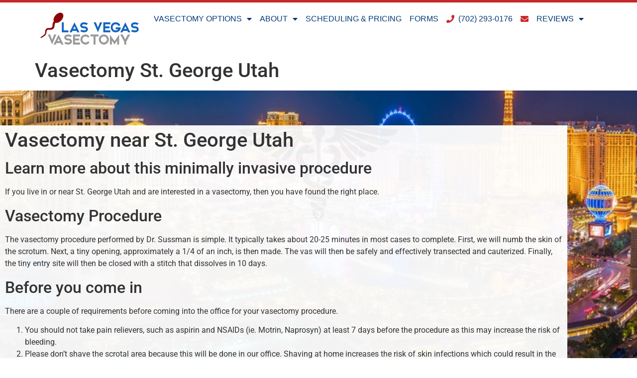

--- FILE ---
content_type: text/html; charset=UTF-8
request_url: https://lasvegasvasectomy.com/vasectomy-near-st-george-utah/
body_size: 13784
content:
<!doctype html>
<html lang="en-US" prefix="og: https://ogp.me/ns#">
<head>
	<meta charset="UTF-8">
	<meta name="viewport" content="width=device-width, initial-scale=1">
	<link rel="profile" href="https://gmpg.org/xfn/11">
	
<!-- Search Engine Optimization by Rank Math - https://rankmath.com/ -->
<title>Vasectomy near St. George Utah</title>
<meta name="description" content="Las Vegas Vasectomy practices “No-Needle, No-Knife” vasectomies, which have benefits including less pain, less operating time, and increased safety."/>
<meta name="robots" content="follow, index, max-snippet:-1, max-video-preview:-1, max-image-preview:large"/>
<link rel="canonical" href="https://lasvegasvasectomy.com/vasectomy-near-st-george-utah/" />
<meta property="og:locale" content="en_US" />
<meta property="og:type" content="article" />
<meta property="og:title" content="Vasectomy near St. George Utah" />
<meta property="og:description" content="Las Vegas Vasectomy practices “No-Needle, No-Knife” vasectomies, which have benefits including less pain, less operating time, and increased safety." />
<meta property="og:url" content="https://lasvegasvasectomy.com/vasectomy-near-st-george-utah/" />
<meta property="og:site_name" content="Las Vegas Vasectomy" />
<meta property="og:updated_time" content="2020-05-07T04:43:22-06:00" />
<meta property="og:image" content="https://lasvegasvasectomy.com/wp-content/uploads/2014/04/Surgical-Scissors.jpg" />
<meta property="og:image:secure_url" content="https://lasvegasvasectomy.com/wp-content/uploads/2014/04/Surgical-Scissors.jpg" />
<meta property="og:image:width" content="1600" />
<meta property="og:image:height" content="1067" />
<meta property="og:image:alt" content="3 Great Reasons Vasectomy Trumps Tubal Ligation" />
<meta property="og:image:type" content="image/jpeg" />
<meta name="twitter:card" content="summary_large_image" />
<meta name="twitter:title" content="Vasectomy near St. George Utah" />
<meta name="twitter:description" content="Las Vegas Vasectomy practices “No-Needle, No-Knife” vasectomies, which have benefits including less pain, less operating time, and increased safety." />
<meta name="twitter:image" content="https://lasvegasvasectomy.com/wp-content/uploads/2014/04/Surgical-Scissors.jpg" />
<meta name="twitter:label1" content="Time to read" />
<meta name="twitter:data1" content="1 minute" />
<!-- /Rank Math WordPress SEO plugin -->

<link rel='dns-prefetch' href='//cdn.elementor.com' />
<link rel="alternate" type="application/rss+xml" title="Las Vegas Vasectomy &raquo; Feed" href="https://lasvegasvasectomy.com/feed/" />
<link rel="alternate" type="application/rss+xml" title="Las Vegas Vasectomy &raquo; Comments Feed" href="https://lasvegasvasectomy.com/comments/feed/" />
<link rel="alternate" title="oEmbed (JSON)" type="application/json+oembed" href="https://lasvegasvasectomy.com/wp-json/oembed/1.0/embed?url=https%3A%2F%2Flasvegasvasectomy.com%2Fvasectomy-near-st-george-utah%2F" />
<link rel="alternate" title="oEmbed (XML)" type="text/xml+oembed" href="https://lasvegasvasectomy.com/wp-json/oembed/1.0/embed?url=https%3A%2F%2Flasvegasvasectomy.com%2Fvasectomy-near-st-george-utah%2F&#038;format=xml" />
<style id='wp-img-auto-sizes-contain-inline-css'>
img:is([sizes=auto i],[sizes^="auto," i]){contain-intrinsic-size:3000px 1500px}
/*# sourceURL=wp-img-auto-sizes-contain-inline-css */
</style>
<style id='wp-emoji-styles-inline-css'>

	img.wp-smiley, img.emoji {
		display: inline !important;
		border: none !important;
		box-shadow: none !important;
		height: 1em !important;
		width: 1em !important;
		margin: 0 0.07em !important;
		vertical-align: -0.1em !important;
		background: none !important;
		padding: 0 !important;
	}
/*# sourceURL=wp-emoji-styles-inline-css */
</style>
<style id='global-styles-inline-css'>
:root{--wp--preset--aspect-ratio--square: 1;--wp--preset--aspect-ratio--4-3: 4/3;--wp--preset--aspect-ratio--3-4: 3/4;--wp--preset--aspect-ratio--3-2: 3/2;--wp--preset--aspect-ratio--2-3: 2/3;--wp--preset--aspect-ratio--16-9: 16/9;--wp--preset--aspect-ratio--9-16: 9/16;--wp--preset--color--black: #000000;--wp--preset--color--cyan-bluish-gray: #abb8c3;--wp--preset--color--white: #ffffff;--wp--preset--color--pale-pink: #f78da7;--wp--preset--color--vivid-red: #cf2e2e;--wp--preset--color--luminous-vivid-orange: #ff6900;--wp--preset--color--luminous-vivid-amber: #fcb900;--wp--preset--color--light-green-cyan: #7bdcb5;--wp--preset--color--vivid-green-cyan: #00d084;--wp--preset--color--pale-cyan-blue: #8ed1fc;--wp--preset--color--vivid-cyan-blue: #0693e3;--wp--preset--color--vivid-purple: #9b51e0;--wp--preset--gradient--vivid-cyan-blue-to-vivid-purple: linear-gradient(135deg,rgb(6,147,227) 0%,rgb(155,81,224) 100%);--wp--preset--gradient--light-green-cyan-to-vivid-green-cyan: linear-gradient(135deg,rgb(122,220,180) 0%,rgb(0,208,130) 100%);--wp--preset--gradient--luminous-vivid-amber-to-luminous-vivid-orange: linear-gradient(135deg,rgb(252,185,0) 0%,rgb(255,105,0) 100%);--wp--preset--gradient--luminous-vivid-orange-to-vivid-red: linear-gradient(135deg,rgb(255,105,0) 0%,rgb(207,46,46) 100%);--wp--preset--gradient--very-light-gray-to-cyan-bluish-gray: linear-gradient(135deg,rgb(238,238,238) 0%,rgb(169,184,195) 100%);--wp--preset--gradient--cool-to-warm-spectrum: linear-gradient(135deg,rgb(74,234,220) 0%,rgb(151,120,209) 20%,rgb(207,42,186) 40%,rgb(238,44,130) 60%,rgb(251,105,98) 80%,rgb(254,248,76) 100%);--wp--preset--gradient--blush-light-purple: linear-gradient(135deg,rgb(255,206,236) 0%,rgb(152,150,240) 100%);--wp--preset--gradient--blush-bordeaux: linear-gradient(135deg,rgb(254,205,165) 0%,rgb(254,45,45) 50%,rgb(107,0,62) 100%);--wp--preset--gradient--luminous-dusk: linear-gradient(135deg,rgb(255,203,112) 0%,rgb(199,81,192) 50%,rgb(65,88,208) 100%);--wp--preset--gradient--pale-ocean: linear-gradient(135deg,rgb(255,245,203) 0%,rgb(182,227,212) 50%,rgb(51,167,181) 100%);--wp--preset--gradient--electric-grass: linear-gradient(135deg,rgb(202,248,128) 0%,rgb(113,206,126) 100%);--wp--preset--gradient--midnight: linear-gradient(135deg,rgb(2,3,129) 0%,rgb(40,116,252) 100%);--wp--preset--font-size--small: 13px;--wp--preset--font-size--medium: 20px;--wp--preset--font-size--large: 36px;--wp--preset--font-size--x-large: 42px;--wp--preset--spacing--20: 0.44rem;--wp--preset--spacing--30: 0.67rem;--wp--preset--spacing--40: 1rem;--wp--preset--spacing--50: 1.5rem;--wp--preset--spacing--60: 2.25rem;--wp--preset--spacing--70: 3.38rem;--wp--preset--spacing--80: 5.06rem;--wp--preset--shadow--natural: 6px 6px 9px rgba(0, 0, 0, 0.2);--wp--preset--shadow--deep: 12px 12px 50px rgba(0, 0, 0, 0.4);--wp--preset--shadow--sharp: 6px 6px 0px rgba(0, 0, 0, 0.2);--wp--preset--shadow--outlined: 6px 6px 0px -3px rgb(255, 255, 255), 6px 6px rgb(0, 0, 0);--wp--preset--shadow--crisp: 6px 6px 0px rgb(0, 0, 0);}:root { --wp--style--global--content-size: 800px;--wp--style--global--wide-size: 1200px; }:where(body) { margin: 0; }.wp-site-blocks > .alignleft { float: left; margin-right: 2em; }.wp-site-blocks > .alignright { float: right; margin-left: 2em; }.wp-site-blocks > .aligncenter { justify-content: center; margin-left: auto; margin-right: auto; }:where(.wp-site-blocks) > * { margin-block-start: 24px; margin-block-end: 0; }:where(.wp-site-blocks) > :first-child { margin-block-start: 0; }:where(.wp-site-blocks) > :last-child { margin-block-end: 0; }:root { --wp--style--block-gap: 24px; }:root :where(.is-layout-flow) > :first-child{margin-block-start: 0;}:root :where(.is-layout-flow) > :last-child{margin-block-end: 0;}:root :where(.is-layout-flow) > *{margin-block-start: 24px;margin-block-end: 0;}:root :where(.is-layout-constrained) > :first-child{margin-block-start: 0;}:root :where(.is-layout-constrained) > :last-child{margin-block-end: 0;}:root :where(.is-layout-constrained) > *{margin-block-start: 24px;margin-block-end: 0;}:root :where(.is-layout-flex){gap: 24px;}:root :where(.is-layout-grid){gap: 24px;}.is-layout-flow > .alignleft{float: left;margin-inline-start: 0;margin-inline-end: 2em;}.is-layout-flow > .alignright{float: right;margin-inline-start: 2em;margin-inline-end: 0;}.is-layout-flow > .aligncenter{margin-left: auto !important;margin-right: auto !important;}.is-layout-constrained > .alignleft{float: left;margin-inline-start: 0;margin-inline-end: 2em;}.is-layout-constrained > .alignright{float: right;margin-inline-start: 2em;margin-inline-end: 0;}.is-layout-constrained > .aligncenter{margin-left: auto !important;margin-right: auto !important;}.is-layout-constrained > :where(:not(.alignleft):not(.alignright):not(.alignfull)){max-width: var(--wp--style--global--content-size);margin-left: auto !important;margin-right: auto !important;}.is-layout-constrained > .alignwide{max-width: var(--wp--style--global--wide-size);}body .is-layout-flex{display: flex;}.is-layout-flex{flex-wrap: wrap;align-items: center;}.is-layout-flex > :is(*, div){margin: 0;}body .is-layout-grid{display: grid;}.is-layout-grid > :is(*, div){margin: 0;}body{padding-top: 0px;padding-right: 0px;padding-bottom: 0px;padding-left: 0px;}a:where(:not(.wp-element-button)){text-decoration: underline;}:root :where(.wp-element-button, .wp-block-button__link){background-color: #32373c;border-width: 0;color: #fff;font-family: inherit;font-size: inherit;font-style: inherit;font-weight: inherit;letter-spacing: inherit;line-height: inherit;padding-top: calc(0.667em + 2px);padding-right: calc(1.333em + 2px);padding-bottom: calc(0.667em + 2px);padding-left: calc(1.333em + 2px);text-decoration: none;text-transform: inherit;}.has-black-color{color: var(--wp--preset--color--black) !important;}.has-cyan-bluish-gray-color{color: var(--wp--preset--color--cyan-bluish-gray) !important;}.has-white-color{color: var(--wp--preset--color--white) !important;}.has-pale-pink-color{color: var(--wp--preset--color--pale-pink) !important;}.has-vivid-red-color{color: var(--wp--preset--color--vivid-red) !important;}.has-luminous-vivid-orange-color{color: var(--wp--preset--color--luminous-vivid-orange) !important;}.has-luminous-vivid-amber-color{color: var(--wp--preset--color--luminous-vivid-amber) !important;}.has-light-green-cyan-color{color: var(--wp--preset--color--light-green-cyan) !important;}.has-vivid-green-cyan-color{color: var(--wp--preset--color--vivid-green-cyan) !important;}.has-pale-cyan-blue-color{color: var(--wp--preset--color--pale-cyan-blue) !important;}.has-vivid-cyan-blue-color{color: var(--wp--preset--color--vivid-cyan-blue) !important;}.has-vivid-purple-color{color: var(--wp--preset--color--vivid-purple) !important;}.has-black-background-color{background-color: var(--wp--preset--color--black) !important;}.has-cyan-bluish-gray-background-color{background-color: var(--wp--preset--color--cyan-bluish-gray) !important;}.has-white-background-color{background-color: var(--wp--preset--color--white) !important;}.has-pale-pink-background-color{background-color: var(--wp--preset--color--pale-pink) !important;}.has-vivid-red-background-color{background-color: var(--wp--preset--color--vivid-red) !important;}.has-luminous-vivid-orange-background-color{background-color: var(--wp--preset--color--luminous-vivid-orange) !important;}.has-luminous-vivid-amber-background-color{background-color: var(--wp--preset--color--luminous-vivid-amber) !important;}.has-light-green-cyan-background-color{background-color: var(--wp--preset--color--light-green-cyan) !important;}.has-vivid-green-cyan-background-color{background-color: var(--wp--preset--color--vivid-green-cyan) !important;}.has-pale-cyan-blue-background-color{background-color: var(--wp--preset--color--pale-cyan-blue) !important;}.has-vivid-cyan-blue-background-color{background-color: var(--wp--preset--color--vivid-cyan-blue) !important;}.has-vivid-purple-background-color{background-color: var(--wp--preset--color--vivid-purple) !important;}.has-black-border-color{border-color: var(--wp--preset--color--black) !important;}.has-cyan-bluish-gray-border-color{border-color: var(--wp--preset--color--cyan-bluish-gray) !important;}.has-white-border-color{border-color: var(--wp--preset--color--white) !important;}.has-pale-pink-border-color{border-color: var(--wp--preset--color--pale-pink) !important;}.has-vivid-red-border-color{border-color: var(--wp--preset--color--vivid-red) !important;}.has-luminous-vivid-orange-border-color{border-color: var(--wp--preset--color--luminous-vivid-orange) !important;}.has-luminous-vivid-amber-border-color{border-color: var(--wp--preset--color--luminous-vivid-amber) !important;}.has-light-green-cyan-border-color{border-color: var(--wp--preset--color--light-green-cyan) !important;}.has-vivid-green-cyan-border-color{border-color: var(--wp--preset--color--vivid-green-cyan) !important;}.has-pale-cyan-blue-border-color{border-color: var(--wp--preset--color--pale-cyan-blue) !important;}.has-vivid-cyan-blue-border-color{border-color: var(--wp--preset--color--vivid-cyan-blue) !important;}.has-vivid-purple-border-color{border-color: var(--wp--preset--color--vivid-purple) !important;}.has-vivid-cyan-blue-to-vivid-purple-gradient-background{background: var(--wp--preset--gradient--vivid-cyan-blue-to-vivid-purple) !important;}.has-light-green-cyan-to-vivid-green-cyan-gradient-background{background: var(--wp--preset--gradient--light-green-cyan-to-vivid-green-cyan) !important;}.has-luminous-vivid-amber-to-luminous-vivid-orange-gradient-background{background: var(--wp--preset--gradient--luminous-vivid-amber-to-luminous-vivid-orange) !important;}.has-luminous-vivid-orange-to-vivid-red-gradient-background{background: var(--wp--preset--gradient--luminous-vivid-orange-to-vivid-red) !important;}.has-very-light-gray-to-cyan-bluish-gray-gradient-background{background: var(--wp--preset--gradient--very-light-gray-to-cyan-bluish-gray) !important;}.has-cool-to-warm-spectrum-gradient-background{background: var(--wp--preset--gradient--cool-to-warm-spectrum) !important;}.has-blush-light-purple-gradient-background{background: var(--wp--preset--gradient--blush-light-purple) !important;}.has-blush-bordeaux-gradient-background{background: var(--wp--preset--gradient--blush-bordeaux) !important;}.has-luminous-dusk-gradient-background{background: var(--wp--preset--gradient--luminous-dusk) !important;}.has-pale-ocean-gradient-background{background: var(--wp--preset--gradient--pale-ocean) !important;}.has-electric-grass-gradient-background{background: var(--wp--preset--gradient--electric-grass) !important;}.has-midnight-gradient-background{background: var(--wp--preset--gradient--midnight) !important;}.has-small-font-size{font-size: var(--wp--preset--font-size--small) !important;}.has-medium-font-size{font-size: var(--wp--preset--font-size--medium) !important;}.has-large-font-size{font-size: var(--wp--preset--font-size--large) !important;}.has-x-large-font-size{font-size: var(--wp--preset--font-size--x-large) !important;}
:root :where(.wp-block-pullquote){font-size: 1.5em;line-height: 1.6;}
/*# sourceURL=global-styles-inline-css */
</style>
<link rel='stylesheet' id='ea11y-widget-fonts-css' href='https://lasvegasvasectomy.com/wp-content/plugins/pojo-accessibility/assets/build/fonts.css?ver=3.9.1' media='all' />
<link rel='stylesheet' id='ea11y-skip-link-css' href='https://lasvegasvasectomy.com/wp-content/plugins/pojo-accessibility/assets/build/skip-link.css?ver=3.9.1' media='all' />
<link rel='stylesheet' id='hello-elementor-theme-style-css' href='https://lasvegasvasectomy.com/wp-content/themes/hello-elementor/assets/css/theme.css?ver=3.4.5' media='all' />
<link rel='stylesheet' id='hello-elementor-child-style-css' href='https://lasvegasvasectomy.com/wp-content/themes/hello-theme-child-master/style.css?ver=1.0.0' media='all' />
<link rel='stylesheet' id='hello-elementor-css' href='https://lasvegasvasectomy.com/wp-content/themes/hello-elementor/assets/css/reset.css?ver=3.4.5' media='all' />
<link rel='stylesheet' id='hello-elementor-header-footer-css' href='https://lasvegasvasectomy.com/wp-content/themes/hello-elementor/assets/css/header-footer.css?ver=3.4.5' media='all' />
<link rel='stylesheet' id='elementor-frontend-css' href='https://lasvegasvasectomy.com/wp-content/plugins/elementor/assets/css/frontend.min.css?ver=3.34.1' media='all' />
<link rel='stylesheet' id='widget-image-css' href='https://lasvegasvasectomy.com/wp-content/plugins/elementor/assets/css/widget-image.min.css?ver=3.34.1' media='all' />
<link rel='stylesheet' id='widget-nav-menu-css' href='https://lasvegasvasectomy.com/wp-content/plugins/elementor-pro/assets/css/widget-nav-menu.min.css?ver=3.34.0' media='all' />
<link rel='stylesheet' id='e-sticky-css' href='https://lasvegasvasectomy.com/wp-content/plugins/elementor-pro/assets/css/modules/sticky.min.css?ver=3.34.0' media='all' />
<link rel='stylesheet' id='elementor-icons-css' href='https://lasvegasvasectomy.com/wp-content/plugins/elementor/assets/lib/eicons/css/elementor-icons.min.css?ver=5.45.0' media='all' />
<link rel='stylesheet' id='elementor-post-1672-css' href='https://lasvegasvasectomy.com/wp-content/uploads/elementor/css/post-1672.css?ver=1768383600' media='all' />
<link rel='stylesheet' id='font-awesome-5-all-css' href='https://lasvegasvasectomy.com/wp-content/plugins/elementor/assets/lib/font-awesome/css/all.min.css?ver=3.34.1' media='all' />
<link rel='stylesheet' id='font-awesome-4-shim-css' href='https://lasvegasvasectomy.com/wp-content/plugins/elementor/assets/lib/font-awesome/css/v4-shims.min.css?ver=3.34.1' media='all' />
<link rel='stylesheet' id='widget-spacer-css' href='https://lasvegasvasectomy.com/wp-content/plugins/elementor/assets/css/widget-spacer.min.css?ver=3.34.1' media='all' />
<link rel='stylesheet' id='widget-heading-css' href='https://lasvegasvasectomy.com/wp-content/plugins/elementor/assets/css/widget-heading.min.css?ver=3.34.1' media='all' />
<link rel='stylesheet' id='elementor-post-1677-css' href='https://lasvegasvasectomy.com/wp-content/uploads/elementor/css/post-1677.css?ver=1768479222' media='all' />
<link rel='stylesheet' id='elementor-post-1766-css' href='https://lasvegasvasectomy.com/wp-content/uploads/elementor/css/post-1766.css?ver=1768383600' media='all' />
<link rel='stylesheet' id='elementor-post-1788-css' href='https://lasvegasvasectomy.com/wp-content/uploads/elementor/css/post-1788.css?ver=1768383600' media='all' />
<link rel='stylesheet' id='elementor-gf-local-roboto-css' href='https://lasvegasvasectomy.com/wp-content/uploads/elementor/google-fonts/css/roboto.css?ver=1742290382' media='all' />
<link rel='stylesheet' id='elementor-gf-local-robotoslab-css' href='https://lasvegasvasectomy.com/wp-content/uploads/elementor/google-fonts/css/robotoslab.css?ver=1742290388' media='all' />
<link rel='stylesheet' id='elementor-icons-shared-0-css' href='https://lasvegasvasectomy.com/wp-content/plugins/elementor/assets/lib/font-awesome/css/fontawesome.min.css?ver=5.15.3' media='all' />
<link rel='stylesheet' id='elementor-icons-fa-regular-css' href='https://lasvegasvasectomy.com/wp-content/plugins/elementor/assets/lib/font-awesome/css/regular.min.css?ver=5.15.3' media='all' />
<link rel='stylesheet' id='elementor-icons-fa-solid-css' href='https://lasvegasvasectomy.com/wp-content/plugins/elementor/assets/lib/font-awesome/css/solid.min.css?ver=5.15.3' media='all' />
<script src="https://lasvegasvasectomy.com/wp-includes/js/jquery/jquery.min.js?ver=3.7.1" id="jquery-core-js"></script>
<script src="https://lasvegasvasectomy.com/wp-includes/js/jquery/jquery-migrate.min.js?ver=3.4.1" id="jquery-migrate-js"></script>
<script src="https://lasvegasvasectomy.com/wp-content/plugins/elementor/assets/lib/font-awesome/js/v4-shims.min.js?ver=3.34.1" id="font-awesome-4-shim-js"></script>
<link rel="https://api.w.org/" href="https://lasvegasvasectomy.com/wp-json/" /><link rel="alternate" title="JSON" type="application/json" href="https://lasvegasvasectomy.com/wp-json/wp/v2/pages/1677" /><link rel="EditURI" type="application/rsd+xml" title="RSD" href="https://lasvegasvasectomy.com/xmlrpc.php?rsd" />

<link rel='shortlink' href='https://lasvegasvasectomy.com/?p=1677' />

<!--BEGIN: TRACKING CODE MANAGER (v2.5.0) BY INTELLYWP.COM IN HEAD//-->
<script type="text/javascript">
(function(a,e,c,f,g,h,b,d){var k={ak:"872647802",cl:"LBhvCLyB0GwQ-piOoAM",autoreplace:"(928) 444-8784"};a[c]=a[c]||function(){(a[c].q=a[c].q||[]).push(arguments)};a[g]||(a[g]=k.ak);b=e.createElement(h);b.async=1;b.src="//www.gstatic.com/wcm/loader.js";d=e.getElementsByTagName(h)[0];d.parentNode.insertBefore(b,d);a[f]=function(b,d,e){a[c](2,b,k,d,null,new Date,e)};a[f]()})(window,document,"_googWcmImpl","_googWcmGet","_googWcmAk","script");
</script>
<script type="text/javascript">
(function(a,e,c,f,g,h,b,d){var k={ak:"872647802",cl:"N94jCLif5GwQ-piOoAM",autoreplace:"(702) 293-0176"};a[c]=a[c]||function(){(a[c].q=a[c].q||[]).push(arguments)};a[g]||(a[g]=k.ak);b=e.createElement(h);b.async=1;b.src="//www.gstatic.com/wcm/loader.js";d=e.getElementsByTagName(h)[0];d.parentNode.insertBefore(b,d);a[f]=function(b,d,e){a[c](2,b,k,d,null,new Date,e)};a[f]()})(window,document,"_googWcmImpl","_googWcmGet","_googWcmAk","script");
</script>
<!-- Google Tag Manager -->
<script>(function(w,d,s,l,i){w[l]=w[l]||[];w[l].push({'gtm.start':
new Date().getTime(),event:'gtm.js'});var f=d.getElementsByTagName(s)[0],
j=d.createElement(s),dl=l!='dataLayer'?'&l='+l:'';j.async=true;j.src=
'https://www.googletagmanager.com/gtm.js?id='+i+dl;f.parentNode.insertBefore(j,f);
})(window,document,'script','dataLayer','GTM-MFWSSB6');</script>
<!-- End Google Tag Manager -->
<!--END: https://wordpress.org/plugins/tracking-code-manager IN HEAD//--><meta name="generator" content="Elementor 3.34.1; features: additional_custom_breakpoints; settings: css_print_method-external, google_font-enabled, font_display-auto">
			<style>
				.e-con.e-parent:nth-of-type(n+4):not(.e-lazyloaded):not(.e-no-lazyload),
				.e-con.e-parent:nth-of-type(n+4):not(.e-lazyloaded):not(.e-no-lazyload) * {
					background-image: none !important;
				}
				@media screen and (max-height: 1024px) {
					.e-con.e-parent:nth-of-type(n+3):not(.e-lazyloaded):not(.e-no-lazyload),
					.e-con.e-parent:nth-of-type(n+3):not(.e-lazyloaded):not(.e-no-lazyload) * {
						background-image: none !important;
					}
				}
				@media screen and (max-height: 640px) {
					.e-con.e-parent:nth-of-type(n+2):not(.e-lazyloaded):not(.e-no-lazyload),
					.e-con.e-parent:nth-of-type(n+2):not(.e-lazyloaded):not(.e-no-lazyload) * {
						background-image: none !important;
					}
				}
			</style>
			<link rel="icon" href="https://lasvegasvasectomy.com/wp-content/uploads/2019/10/Las-Vegas-Vasectomy.jpg.png" sizes="32x32" />
<link rel="icon" href="https://lasvegasvasectomy.com/wp-content/uploads/2019/10/Las-Vegas-Vasectomy.jpg.png" sizes="192x192" />
<link rel="apple-touch-icon" href="https://lasvegasvasectomy.com/wp-content/uploads/2019/10/Las-Vegas-Vasectomy.jpg.png" />
<meta name="msapplication-TileImage" content="https://lasvegasvasectomy.com/wp-content/uploads/2019/10/Las-Vegas-Vasectomy.jpg.png" />
</head>
<body class="wp-singular page-template-default page page-id-1677 wp-custom-logo wp-embed-responsive wp-theme-hello-elementor wp-child-theme-hello-theme-child-master ally-default hello-elementor-default elementor-default elementor-kit-1672 elementor-page elementor-page-1677">


<!--BEGIN: TRACKING CODE MANAGER (v2.5.0) BY INTELLYWP.COM IN BODY//-->
<!-- Google Tag Manager (noscript) -->
<noscript><iframe src="https://www.googletagmanager.com/ns.html?id=GTM-MFWSSB6" height="0" width="0"></iframe></noscript>
<!-- End Google Tag Manager (noscript) -->
<!--END: https://wordpress.org/plugins/tracking-code-manager IN BODY//-->		<script>
			const onSkipLinkClick = () => {
				const htmlElement = document.querySelector('html');

				htmlElement.style['scroll-behavior'] = 'smooth';

				setTimeout( () => htmlElement.style['scroll-behavior'] = null, 1000 );
			}
			document.addEventListener("DOMContentLoaded", () => {
				if (!document.querySelector('#content')) {
					document.querySelector('.ea11y-skip-to-content-link').remove();
				}
			});
		</script>
		<nav aria-label="Skip to content navigation">
			<a class="ea11y-skip-to-content-link"
				href="#content"
				tabindex="1"
				onclick="onSkipLinkClick()"
			>
				Skip to content
				<svg width="24" height="24" viewBox="0 0 24 24" fill="none" role="presentation">
					<path d="M18 6V12C18 12.7956 17.6839 13.5587 17.1213 14.1213C16.5587 14.6839 15.7956 15 15 15H5M5 15L9 11M5 15L9 19"
								stroke="black"
								stroke-width="1.5"
								stroke-linecap="round"
								stroke-linejoin="round"
					/>
				</svg>
			</a>
			<div class="ea11y-skip-to-content-backdrop"></div>
		</nav>

		

		<header data-elementor-type="header" data-elementor-id="1766" class="elementor elementor-1766 elementor-location-header" data-elementor-post-type="elementor_library">
			<div class="elementor-element elementor-element-60daefb elementor-hidden-tablet elementor-hidden-mobile e-flex e-con-boxed e-con e-parent" data-id="60daefb" data-element_type="container" data-settings="{&quot;background_background&quot;:&quot;classic&quot;,&quot;sticky&quot;:&quot;top&quot;,&quot;sticky_on&quot;:[&quot;desktop&quot;,&quot;tablet&quot;,&quot;mobile&quot;],&quot;sticky_offset&quot;:0,&quot;sticky_effects_offset&quot;:0,&quot;sticky_anchor_link_offset&quot;:0}">
					<div class="e-con-inner">
		<div class="elementor-element elementor-element-e178c32 e-con-full e-flex e-con e-child" data-id="e178c32" data-element_type="container">
				<div class="elementor-element elementor-element-2fce8ae elementor-widget elementor-widget-theme-site-logo elementor-widget-image" data-id="2fce8ae" data-element_type="widget" data-widget_type="theme-site-logo.default">
				<div class="elementor-widget-container">
											<a href="https://lasvegasvasectomy.com">
			<img width="200" height="65" src="https://lasvegasvasectomy.com/wp-content/uploads/2016/08/logo_new.png" class="attachment-full size-full wp-image-1195" alt="Las Vegas Vasectomy" />				</a>
											</div>
				</div>
				</div>
		<div class="elementor-element elementor-element-6dab22c e-con-full e-flex e-con e-child" data-id="6dab22c" data-element_type="container">
				<div class="elementor-element elementor-element-3b81141 elementor-nav-menu--dropdown-tablet elementor-nav-menu__text-align-aside elementor-nav-menu--toggle elementor-nav-menu--burger elementor-widget elementor-widget-nav-menu" data-id="3b81141" data-element_type="widget" data-settings="{&quot;layout&quot;:&quot;horizontal&quot;,&quot;submenu_icon&quot;:{&quot;value&quot;:&quot;&lt;i class=\&quot;fas fa-caret-down\&quot; aria-hidden=\&quot;true\&quot;&gt;&lt;\/i&gt;&quot;,&quot;library&quot;:&quot;fa-solid&quot;},&quot;toggle&quot;:&quot;burger&quot;}" data-widget_type="nav-menu.default">
				<div class="elementor-widget-container">
								<nav aria-label="Menu" class="elementor-nav-menu--main elementor-nav-menu__container elementor-nav-menu--layout-horizontal e--pointer-none">
				<ul id="menu-1-3b81141" class="elementor-nav-menu"><li class="menu-item menu-item-type-post_type menu-item-object-page menu-item-home menu-item-has-children menu-item-2462"><a href="https://lasvegasvasectomy.com/" class="elementor-item">Vasectomy Options</a>
<ul class="sub-menu elementor-nav-menu--dropdown">
	<li class="menu-item menu-item-type-custom menu-item-object-custom menu-item-2467"><a href="/#vasectomy" class="elementor-sub-item elementor-item-anchor">Vasectomy Procedure</a></li>
	<li class="menu-item menu-item-type-custom menu-item-object-custom menu-item-2465"><a href="/#vasectomyrecovery" class="elementor-sub-item elementor-item-anchor">Vasectomy Recovery</a></li>
	<li class="menu-item menu-item-type-custom menu-item-object-custom menu-item-2466"><a href="/#vasectomyreversal" class="elementor-sub-item elementor-item-anchor">Vasectomy Reversal</a></li>
	<li class="menu-item menu-item-type-post_type menu-item-object-page menu-item-2464"><a href="https://lasvegasvasectomy.com/helpful-vasectomy-articles/" class="elementor-sub-item">Helpful Vasectomy Articles</a></li>
</ul>
</li>
<li class="menu-item menu-item-type-custom menu-item-object-custom menu-item-has-children menu-item-2709"><a class="elementor-item">About</a>
<ul class="sub-menu elementor-nav-menu--dropdown">
	<li class="menu-item menu-item-type-custom menu-item-object-custom menu-item-2708"><a href="/#aboutus" class="elementor-sub-item elementor-item-anchor">Mission Statement</a></li>
	<li class="menu-item menu-item-type-post_type menu-item-object-page menu-item-1771"><a href="https://lasvegasvasectomy.com/about-dr-sussman-las-vegas-nv/" class="elementor-sub-item">Meet Dr. Sussman</a></li>
</ul>
</li>
<li class="menu-item menu-item-type-post_type menu-item-object-page menu-item-2701"><a href="https://lasvegasvasectomy.com/availability-and-pricing/" class="elementor-item">Scheduling &#038; Pricing</a></li>
<li class="menu-item menu-item-type-post_type menu-item-object-page menu-item-1772"><a href="https://lasvegasvasectomy.com/patient-forms-las-vegas-nv/" class="elementor-item">Forms</a></li>
<li class="menu-item menu-item-type-custom menu-item-object-custom menu-item-2469"><a href="tel:17022930176" title="Telephone us at (702) 293-0176" class="elementor-item"><i class="fas fa-phone" style="color:#C7292A;"></i>  (702) 293-0176</a></li>
<li class="menu-item menu-item-type-custom menu-item-object-custom menu-item-2472"><a href="/contact-las-vegas-vasectomy-las-vegas-nv" title="Email Us" class="elementor-item"><i class="fas fa-envelope" style="color:#C7292A;"></i></a></li>
<li class="menu-item menu-item-type-custom menu-item-object-custom menu-item-has-children menu-item-2473"><a href="#" class="elementor-item elementor-item-anchor">Reviews</a>
<ul class="sub-menu elementor-nav-menu--dropdown">
	<li class="menu-item menu-item-type-custom menu-item-object-custom menu-item-2476"><a href="https://www.google.com/search?hl=en-US&#038;gl=us&#038;q=Las+Vegas+Vasectomy,+3196+S+Maryland+Pkwy+%23410,+Las+Vegas,+NV+89109&#038;ludocid=16475956010369253678&#038;lsig=AB86z5WCIcYbatt3DPpx0udGQab-#lrd=0x80c8c09fc8b6b781:0xe4a65ab2b505812e,1,,," title="Google Reviews" class="elementor-sub-item elementor-item-anchor"><i class="fab fa-google" style="color:#C7292A;"></i>  Google Reviews</a></li>
	<li class="menu-item menu-item-type-custom menu-item-object-custom menu-item-2477"><a href="https://www.yelp.com/biz/las-vegas-vasectomy-las-vegas" title="Yelp Reviews" class="elementor-sub-item"><i class="fab fa-yelp" style="color:#C7292A;"></i>  Yelp Reviews</a></li>
</ul>
</li>
</ul>			</nav>
					<div class="elementor-menu-toggle" role="button" tabindex="0" aria-label="Menu Toggle" aria-expanded="false">
			<i aria-hidden="true" role="presentation" class="elementor-menu-toggle__icon--open eicon-menu-bar"></i><i aria-hidden="true" role="presentation" class="elementor-menu-toggle__icon--close eicon-close"></i>		</div>
					<nav class="elementor-nav-menu--dropdown elementor-nav-menu__container" aria-hidden="true">
				<ul id="menu-2-3b81141" class="elementor-nav-menu"><li class="menu-item menu-item-type-post_type menu-item-object-page menu-item-home menu-item-has-children menu-item-2462"><a href="https://lasvegasvasectomy.com/" class="elementor-item" tabindex="-1">Vasectomy Options</a>
<ul class="sub-menu elementor-nav-menu--dropdown">
	<li class="menu-item menu-item-type-custom menu-item-object-custom menu-item-2467"><a href="/#vasectomy" class="elementor-sub-item elementor-item-anchor" tabindex="-1">Vasectomy Procedure</a></li>
	<li class="menu-item menu-item-type-custom menu-item-object-custom menu-item-2465"><a href="/#vasectomyrecovery" class="elementor-sub-item elementor-item-anchor" tabindex="-1">Vasectomy Recovery</a></li>
	<li class="menu-item menu-item-type-custom menu-item-object-custom menu-item-2466"><a href="/#vasectomyreversal" class="elementor-sub-item elementor-item-anchor" tabindex="-1">Vasectomy Reversal</a></li>
	<li class="menu-item menu-item-type-post_type menu-item-object-page menu-item-2464"><a href="https://lasvegasvasectomy.com/helpful-vasectomy-articles/" class="elementor-sub-item" tabindex="-1">Helpful Vasectomy Articles</a></li>
</ul>
</li>
<li class="menu-item menu-item-type-custom menu-item-object-custom menu-item-has-children menu-item-2709"><a class="elementor-item" tabindex="-1">About</a>
<ul class="sub-menu elementor-nav-menu--dropdown">
	<li class="menu-item menu-item-type-custom menu-item-object-custom menu-item-2708"><a href="/#aboutus" class="elementor-sub-item elementor-item-anchor" tabindex="-1">Mission Statement</a></li>
	<li class="menu-item menu-item-type-post_type menu-item-object-page menu-item-1771"><a href="https://lasvegasvasectomy.com/about-dr-sussman-las-vegas-nv/" class="elementor-sub-item" tabindex="-1">Meet Dr. Sussman</a></li>
</ul>
</li>
<li class="menu-item menu-item-type-post_type menu-item-object-page menu-item-2701"><a href="https://lasvegasvasectomy.com/availability-and-pricing/" class="elementor-item" tabindex="-1">Scheduling &#038; Pricing</a></li>
<li class="menu-item menu-item-type-post_type menu-item-object-page menu-item-1772"><a href="https://lasvegasvasectomy.com/patient-forms-las-vegas-nv/" class="elementor-item" tabindex="-1">Forms</a></li>
<li class="menu-item menu-item-type-custom menu-item-object-custom menu-item-2469"><a href="tel:17022930176" title="Telephone us at (702) 293-0176" class="elementor-item" tabindex="-1"><i class="fas fa-phone" style="color:#C7292A;"></i>  (702) 293-0176</a></li>
<li class="menu-item menu-item-type-custom menu-item-object-custom menu-item-2472"><a href="/contact-las-vegas-vasectomy-las-vegas-nv" title="Email Us" class="elementor-item" tabindex="-1"><i class="fas fa-envelope" style="color:#C7292A;"></i></a></li>
<li class="menu-item menu-item-type-custom menu-item-object-custom menu-item-has-children menu-item-2473"><a href="#" class="elementor-item elementor-item-anchor" tabindex="-1">Reviews</a>
<ul class="sub-menu elementor-nav-menu--dropdown">
	<li class="menu-item menu-item-type-custom menu-item-object-custom menu-item-2476"><a href="https://www.google.com/search?hl=en-US&#038;gl=us&#038;q=Las+Vegas+Vasectomy,+3196+S+Maryland+Pkwy+%23410,+Las+Vegas,+NV+89109&#038;ludocid=16475956010369253678&#038;lsig=AB86z5WCIcYbatt3DPpx0udGQab-#lrd=0x80c8c09fc8b6b781:0xe4a65ab2b505812e,1,,," title="Google Reviews" class="elementor-sub-item elementor-item-anchor" tabindex="-1"><i class="fab fa-google" style="color:#C7292A;"></i>  Google Reviews</a></li>
	<li class="menu-item menu-item-type-custom menu-item-object-custom menu-item-2477"><a href="https://www.yelp.com/biz/las-vegas-vasectomy-las-vegas" title="Yelp Reviews" class="elementor-sub-item" tabindex="-1"><i class="fab fa-yelp" style="color:#C7292A;"></i>  Yelp Reviews</a></li>
</ul>
</li>
</ul>			</nav>
						</div>
				</div>
				</div>
					</div>
				</div>
		<div class="elementor-element elementor-element-b0ef8aa elementor-hidden-tablet elementor-hidden-mobile elementor-hidden-desktop e-flex e-con-boxed e-con e-parent" data-id="b0ef8aa" data-element_type="container" data-settings="{&quot;background_background&quot;:&quot;classic&quot;,&quot;sticky&quot;:&quot;top&quot;,&quot;sticky_on&quot;:[&quot;desktop&quot;,&quot;tablet&quot;,&quot;mobile&quot;],&quot;sticky_offset&quot;:0,&quot;sticky_effects_offset&quot;:0,&quot;sticky_anchor_link_offset&quot;:0}">
					<div class="e-con-inner">
		<div class="elementor-element elementor-element-725a2df e-con-full e-flex e-con e-child" data-id="725a2df" data-element_type="container">
				<div class="elementor-element elementor-element-21dc45c elementor-widget elementor-widget-theme-site-logo elementor-widget-image" data-id="21dc45c" data-element_type="widget" data-widget_type="theme-site-logo.default">
				<div class="elementor-widget-container">
											<a href="https://lasvegasvasectomy.com">
			<img width="200" height="65" src="https://lasvegasvasectomy.com/wp-content/uploads/2016/08/logo_new.png" class="attachment-full size-full wp-image-1195" alt="Las Vegas Vasectomy" />				</a>
											</div>
				</div>
				</div>
		<div class="elementor-element elementor-element-0945b8b e-con-full e-flex e-con e-child" data-id="0945b8b" data-element_type="container">
				<div class="elementor-element elementor-element-cc0babc elementor-nav-menu--dropdown-tablet elementor-nav-menu__text-align-aside elementor-nav-menu--toggle elementor-nav-menu--burger elementor-widget elementor-widget-nav-menu" data-id="cc0babc" data-element_type="widget" data-settings="{&quot;layout&quot;:&quot;horizontal&quot;,&quot;submenu_icon&quot;:{&quot;value&quot;:&quot;&lt;i class=\&quot;fas fa-caret-down\&quot; aria-hidden=\&quot;true\&quot;&gt;&lt;\/i&gt;&quot;,&quot;library&quot;:&quot;fa-solid&quot;},&quot;toggle&quot;:&quot;burger&quot;}" data-widget_type="nav-menu.default">
				<div class="elementor-widget-container">
								<nav aria-label="Menu" class="elementor-nav-menu--main elementor-nav-menu__container elementor-nav-menu--layout-horizontal e--pointer-none">
				<ul id="menu-1-cc0babc" class="elementor-nav-menu"><li class="menu-item menu-item-type-post_type menu-item-object-page menu-item-home menu-item-has-children menu-item-2462"><a href="https://lasvegasvasectomy.com/" class="elementor-item">Vasectomy Options</a>
<ul class="sub-menu elementor-nav-menu--dropdown">
	<li class="menu-item menu-item-type-custom menu-item-object-custom menu-item-2467"><a href="/#vasectomy" class="elementor-sub-item elementor-item-anchor">Vasectomy Procedure</a></li>
	<li class="menu-item menu-item-type-custom menu-item-object-custom menu-item-2465"><a href="/#vasectomyrecovery" class="elementor-sub-item elementor-item-anchor">Vasectomy Recovery</a></li>
	<li class="menu-item menu-item-type-custom menu-item-object-custom menu-item-2466"><a href="/#vasectomyreversal" class="elementor-sub-item elementor-item-anchor">Vasectomy Reversal</a></li>
	<li class="menu-item menu-item-type-post_type menu-item-object-page menu-item-2464"><a href="https://lasvegasvasectomy.com/helpful-vasectomy-articles/" class="elementor-sub-item">Helpful Vasectomy Articles</a></li>
</ul>
</li>
<li class="menu-item menu-item-type-custom menu-item-object-custom menu-item-has-children menu-item-2709"><a class="elementor-item">About</a>
<ul class="sub-menu elementor-nav-menu--dropdown">
	<li class="menu-item menu-item-type-custom menu-item-object-custom menu-item-2708"><a href="/#aboutus" class="elementor-sub-item elementor-item-anchor">Mission Statement</a></li>
	<li class="menu-item menu-item-type-post_type menu-item-object-page menu-item-1771"><a href="https://lasvegasvasectomy.com/about-dr-sussman-las-vegas-nv/" class="elementor-sub-item">Meet Dr. Sussman</a></li>
</ul>
</li>
<li class="menu-item menu-item-type-post_type menu-item-object-page menu-item-2701"><a href="https://lasvegasvasectomy.com/availability-and-pricing/" class="elementor-item">Scheduling &#038; Pricing</a></li>
<li class="menu-item menu-item-type-post_type menu-item-object-page menu-item-1772"><a href="https://lasvegasvasectomy.com/patient-forms-las-vegas-nv/" class="elementor-item">Forms</a></li>
<li class="menu-item menu-item-type-custom menu-item-object-custom menu-item-2469"><a href="tel:17022930176" title="Telephone us at (702) 293-0176" class="elementor-item"><i class="fas fa-phone" style="color:#C7292A;"></i>  (702) 293-0176</a></li>
<li class="menu-item menu-item-type-custom menu-item-object-custom menu-item-2472"><a href="/contact-las-vegas-vasectomy-las-vegas-nv" title="Email Us" class="elementor-item"><i class="fas fa-envelope" style="color:#C7292A;"></i></a></li>
<li class="menu-item menu-item-type-custom menu-item-object-custom menu-item-has-children menu-item-2473"><a href="#" class="elementor-item elementor-item-anchor">Reviews</a>
<ul class="sub-menu elementor-nav-menu--dropdown">
	<li class="menu-item menu-item-type-custom menu-item-object-custom menu-item-2476"><a href="https://www.google.com/search?hl=en-US&#038;gl=us&#038;q=Las+Vegas+Vasectomy,+3196+S+Maryland+Pkwy+%23410,+Las+Vegas,+NV+89109&#038;ludocid=16475956010369253678&#038;lsig=AB86z5WCIcYbatt3DPpx0udGQab-#lrd=0x80c8c09fc8b6b781:0xe4a65ab2b505812e,1,,," title="Google Reviews" class="elementor-sub-item elementor-item-anchor"><i class="fab fa-google" style="color:#C7292A;"></i>  Google Reviews</a></li>
	<li class="menu-item menu-item-type-custom menu-item-object-custom menu-item-2477"><a href="https://www.yelp.com/biz/las-vegas-vasectomy-las-vegas" title="Yelp Reviews" class="elementor-sub-item"><i class="fab fa-yelp" style="color:#C7292A;"></i>  Yelp Reviews</a></li>
</ul>
</li>
</ul>			</nav>
					<div class="elementor-menu-toggle" role="button" tabindex="0" aria-label="Menu Toggle" aria-expanded="false">
			<i aria-hidden="true" role="presentation" class="elementor-menu-toggle__icon--open eicon-menu-bar"></i><i aria-hidden="true" role="presentation" class="elementor-menu-toggle__icon--close eicon-close"></i>		</div>
					<nav class="elementor-nav-menu--dropdown elementor-nav-menu__container" aria-hidden="true">
				<ul id="menu-2-cc0babc" class="elementor-nav-menu"><li class="menu-item menu-item-type-post_type menu-item-object-page menu-item-home menu-item-has-children menu-item-2462"><a href="https://lasvegasvasectomy.com/" class="elementor-item" tabindex="-1">Vasectomy Options</a>
<ul class="sub-menu elementor-nav-menu--dropdown">
	<li class="menu-item menu-item-type-custom menu-item-object-custom menu-item-2467"><a href="/#vasectomy" class="elementor-sub-item elementor-item-anchor" tabindex="-1">Vasectomy Procedure</a></li>
	<li class="menu-item menu-item-type-custom menu-item-object-custom menu-item-2465"><a href="/#vasectomyrecovery" class="elementor-sub-item elementor-item-anchor" tabindex="-1">Vasectomy Recovery</a></li>
	<li class="menu-item menu-item-type-custom menu-item-object-custom menu-item-2466"><a href="/#vasectomyreversal" class="elementor-sub-item elementor-item-anchor" tabindex="-1">Vasectomy Reversal</a></li>
	<li class="menu-item menu-item-type-post_type menu-item-object-page menu-item-2464"><a href="https://lasvegasvasectomy.com/helpful-vasectomy-articles/" class="elementor-sub-item" tabindex="-1">Helpful Vasectomy Articles</a></li>
</ul>
</li>
<li class="menu-item menu-item-type-custom menu-item-object-custom menu-item-has-children menu-item-2709"><a class="elementor-item" tabindex="-1">About</a>
<ul class="sub-menu elementor-nav-menu--dropdown">
	<li class="menu-item menu-item-type-custom menu-item-object-custom menu-item-2708"><a href="/#aboutus" class="elementor-sub-item elementor-item-anchor" tabindex="-1">Mission Statement</a></li>
	<li class="menu-item menu-item-type-post_type menu-item-object-page menu-item-1771"><a href="https://lasvegasvasectomy.com/about-dr-sussman-las-vegas-nv/" class="elementor-sub-item" tabindex="-1">Meet Dr. Sussman</a></li>
</ul>
</li>
<li class="menu-item menu-item-type-post_type menu-item-object-page menu-item-2701"><a href="https://lasvegasvasectomy.com/availability-and-pricing/" class="elementor-item" tabindex="-1">Scheduling &#038; Pricing</a></li>
<li class="menu-item menu-item-type-post_type menu-item-object-page menu-item-1772"><a href="https://lasvegasvasectomy.com/patient-forms-las-vegas-nv/" class="elementor-item" tabindex="-1">Forms</a></li>
<li class="menu-item menu-item-type-custom menu-item-object-custom menu-item-2469"><a href="tel:17022930176" title="Telephone us at (702) 293-0176" class="elementor-item" tabindex="-1"><i class="fas fa-phone" style="color:#C7292A;"></i>  (702) 293-0176</a></li>
<li class="menu-item menu-item-type-custom menu-item-object-custom menu-item-2472"><a href="/contact-las-vegas-vasectomy-las-vegas-nv" title="Email Us" class="elementor-item" tabindex="-1"><i class="fas fa-envelope" style="color:#C7292A;"></i></a></li>
<li class="menu-item menu-item-type-custom menu-item-object-custom menu-item-has-children menu-item-2473"><a href="#" class="elementor-item elementor-item-anchor" tabindex="-1">Reviews</a>
<ul class="sub-menu elementor-nav-menu--dropdown">
	<li class="menu-item menu-item-type-custom menu-item-object-custom menu-item-2476"><a href="https://www.google.com/search?hl=en-US&#038;gl=us&#038;q=Las+Vegas+Vasectomy,+3196+S+Maryland+Pkwy+%23410,+Las+Vegas,+NV+89109&#038;ludocid=16475956010369253678&#038;lsig=AB86z5WCIcYbatt3DPpx0udGQab-#lrd=0x80c8c09fc8b6b781:0xe4a65ab2b505812e,1,,," title="Google Reviews" class="elementor-sub-item elementor-item-anchor" tabindex="-1"><i class="fab fa-google" style="color:#C7292A;"></i>  Google Reviews</a></li>
	<li class="menu-item menu-item-type-custom menu-item-object-custom menu-item-2477"><a href="https://www.yelp.com/biz/las-vegas-vasectomy-las-vegas" title="Yelp Reviews" class="elementor-sub-item" tabindex="-1"><i class="fab fa-yelp" style="color:#C7292A;"></i>  Yelp Reviews</a></li>
</ul>
</li>
</ul>			</nav>
						</div>
				</div>
				</div>
		<div class="elementor-element elementor-element-465e850 e-con-full e-flex e-con e-child" data-id="465e850" data-element_type="container">
				<div class="elementor-element elementor-element-a9f4b04 elementor-align-center elementor-widget elementor-widget-button" data-id="a9f4b04" data-element_type="widget" data-widget_type="button.default">
				<div class="elementor-widget-container">
									<div class="elementor-button-wrapper">
					<a class="elementor-button elementor-button-link elementor-size-md" href="/schedule-a-vasectomy">
						<span class="elementor-button-content-wrapper">
									<span class="elementor-button-text">Schedule Online</span>
					</span>
					</a>
				</div>
								</div>
				</div>
				</div>
					</div>
				</div>
		<div class="elementor-element elementor-element-e2825b6 elementor-hidden-mobile elementor-hidden-desktop e-flex e-con-boxed e-con e-parent" data-id="e2825b6" data-element_type="container" data-settings="{&quot;background_background&quot;:&quot;classic&quot;,&quot;sticky&quot;:&quot;top&quot;,&quot;sticky_on&quot;:[&quot;desktop&quot;,&quot;tablet&quot;,&quot;mobile&quot;],&quot;sticky_offset&quot;:0,&quot;sticky_effects_offset&quot;:0,&quot;sticky_anchor_link_offset&quot;:0}">
					<div class="e-con-inner">
		<div class="elementor-element elementor-element-5507443 e-con-full e-flex e-con e-child" data-id="5507443" data-element_type="container">
				<div class="elementor-element elementor-element-a5adde2 elementor-widget elementor-widget-theme-site-logo elementor-widget-image" data-id="a5adde2" data-element_type="widget" data-widget_type="theme-site-logo.default">
				<div class="elementor-widget-container">
											<a href="https://lasvegasvasectomy.com">
			<img width="200" height="65" src="https://lasvegasvasectomy.com/wp-content/uploads/2016/08/logo_new.png" class="attachment-full size-full wp-image-1195" alt="Las Vegas Vasectomy" />				</a>
											</div>
				</div>
				</div>
		<div class="elementor-element elementor-element-9b41a6d e-con-full e-flex e-con e-child" data-id="9b41a6d" data-element_type="container">
				<div class="elementor-element elementor-element-1939bd4 elementor-align-center elementor-widget elementor-widget-button" data-id="1939bd4" data-element_type="widget" data-widget_type="button.default">
				<div class="elementor-widget-container">
									<div class="elementor-button-wrapper">
					<a class="elementor-button elementor-button-link elementor-size-md" href="/schedule-a-vasectomy">
						<span class="elementor-button-content-wrapper">
									<span class="elementor-button-text">Schedule Online</span>
					</span>
					</a>
				</div>
								</div>
				</div>
				</div>
		<div class="elementor-element elementor-element-5f344c4 e-con-full e-flex e-con e-child" data-id="5f344c4" data-element_type="container">
				<div class="elementor-element elementor-element-e36125b elementor-nav-menu--stretch elementor-nav-menu--dropdown-tablet elementor-nav-menu__text-align-aside elementor-nav-menu--toggle elementor-nav-menu--burger elementor-widget elementor-widget-nav-menu" data-id="e36125b" data-element_type="widget" data-settings="{&quot;full_width&quot;:&quot;stretch&quot;,&quot;layout&quot;:&quot;horizontal&quot;,&quot;submenu_icon&quot;:{&quot;value&quot;:&quot;&lt;i class=\&quot;fas fa-caret-down\&quot; aria-hidden=\&quot;true\&quot;&gt;&lt;\/i&gt;&quot;,&quot;library&quot;:&quot;fa-solid&quot;},&quot;toggle&quot;:&quot;burger&quot;}" data-widget_type="nav-menu.default">
				<div class="elementor-widget-container">
								<nav aria-label="Menu" class="elementor-nav-menu--main elementor-nav-menu__container elementor-nav-menu--layout-horizontal e--pointer-none">
				<ul id="menu-1-e36125b" class="elementor-nav-menu"><li class="menu-item menu-item-type-post_type menu-item-object-page menu-item-home menu-item-has-children menu-item-2462"><a href="https://lasvegasvasectomy.com/" class="elementor-item">Vasectomy Options</a>
<ul class="sub-menu elementor-nav-menu--dropdown">
	<li class="menu-item menu-item-type-custom menu-item-object-custom menu-item-2467"><a href="/#vasectomy" class="elementor-sub-item elementor-item-anchor">Vasectomy Procedure</a></li>
	<li class="menu-item menu-item-type-custom menu-item-object-custom menu-item-2465"><a href="/#vasectomyrecovery" class="elementor-sub-item elementor-item-anchor">Vasectomy Recovery</a></li>
	<li class="menu-item menu-item-type-custom menu-item-object-custom menu-item-2466"><a href="/#vasectomyreversal" class="elementor-sub-item elementor-item-anchor">Vasectomy Reversal</a></li>
	<li class="menu-item menu-item-type-post_type menu-item-object-page menu-item-2464"><a href="https://lasvegasvasectomy.com/helpful-vasectomy-articles/" class="elementor-sub-item">Helpful Vasectomy Articles</a></li>
</ul>
</li>
<li class="menu-item menu-item-type-custom menu-item-object-custom menu-item-has-children menu-item-2709"><a class="elementor-item">About</a>
<ul class="sub-menu elementor-nav-menu--dropdown">
	<li class="menu-item menu-item-type-custom menu-item-object-custom menu-item-2708"><a href="/#aboutus" class="elementor-sub-item elementor-item-anchor">Mission Statement</a></li>
	<li class="menu-item menu-item-type-post_type menu-item-object-page menu-item-1771"><a href="https://lasvegasvasectomy.com/about-dr-sussman-las-vegas-nv/" class="elementor-sub-item">Meet Dr. Sussman</a></li>
</ul>
</li>
<li class="menu-item menu-item-type-post_type menu-item-object-page menu-item-2701"><a href="https://lasvegasvasectomy.com/availability-and-pricing/" class="elementor-item">Scheduling &#038; Pricing</a></li>
<li class="menu-item menu-item-type-post_type menu-item-object-page menu-item-1772"><a href="https://lasvegasvasectomy.com/patient-forms-las-vegas-nv/" class="elementor-item">Forms</a></li>
<li class="menu-item menu-item-type-custom menu-item-object-custom menu-item-2469"><a href="tel:17022930176" title="Telephone us at (702) 293-0176" class="elementor-item"><i class="fas fa-phone" style="color:#C7292A;"></i>  (702) 293-0176</a></li>
<li class="menu-item menu-item-type-custom menu-item-object-custom menu-item-2472"><a href="/contact-las-vegas-vasectomy-las-vegas-nv" title="Email Us" class="elementor-item"><i class="fas fa-envelope" style="color:#C7292A;"></i></a></li>
<li class="menu-item menu-item-type-custom menu-item-object-custom menu-item-has-children menu-item-2473"><a href="#" class="elementor-item elementor-item-anchor">Reviews</a>
<ul class="sub-menu elementor-nav-menu--dropdown">
	<li class="menu-item menu-item-type-custom menu-item-object-custom menu-item-2476"><a href="https://www.google.com/search?hl=en-US&#038;gl=us&#038;q=Las+Vegas+Vasectomy,+3196+S+Maryland+Pkwy+%23410,+Las+Vegas,+NV+89109&#038;ludocid=16475956010369253678&#038;lsig=AB86z5WCIcYbatt3DPpx0udGQab-#lrd=0x80c8c09fc8b6b781:0xe4a65ab2b505812e,1,,," title="Google Reviews" class="elementor-sub-item elementor-item-anchor"><i class="fab fa-google" style="color:#C7292A;"></i>  Google Reviews</a></li>
	<li class="menu-item menu-item-type-custom menu-item-object-custom menu-item-2477"><a href="https://www.yelp.com/biz/las-vegas-vasectomy-las-vegas" title="Yelp Reviews" class="elementor-sub-item"><i class="fab fa-yelp" style="color:#C7292A;"></i>  Yelp Reviews</a></li>
</ul>
</li>
</ul>			</nav>
					<div class="elementor-menu-toggle" role="button" tabindex="0" aria-label="Menu Toggle" aria-expanded="false">
			<i aria-hidden="true" role="presentation" class="elementor-menu-toggle__icon--open eicon-menu-bar"></i><i aria-hidden="true" role="presentation" class="elementor-menu-toggle__icon--close eicon-close"></i>		</div>
					<nav class="elementor-nav-menu--dropdown elementor-nav-menu__container" aria-hidden="true">
				<ul id="menu-2-e36125b" class="elementor-nav-menu"><li class="menu-item menu-item-type-post_type menu-item-object-page menu-item-home menu-item-has-children menu-item-2462"><a href="https://lasvegasvasectomy.com/" class="elementor-item" tabindex="-1">Vasectomy Options</a>
<ul class="sub-menu elementor-nav-menu--dropdown">
	<li class="menu-item menu-item-type-custom menu-item-object-custom menu-item-2467"><a href="/#vasectomy" class="elementor-sub-item elementor-item-anchor" tabindex="-1">Vasectomy Procedure</a></li>
	<li class="menu-item menu-item-type-custom menu-item-object-custom menu-item-2465"><a href="/#vasectomyrecovery" class="elementor-sub-item elementor-item-anchor" tabindex="-1">Vasectomy Recovery</a></li>
	<li class="menu-item menu-item-type-custom menu-item-object-custom menu-item-2466"><a href="/#vasectomyreversal" class="elementor-sub-item elementor-item-anchor" tabindex="-1">Vasectomy Reversal</a></li>
	<li class="menu-item menu-item-type-post_type menu-item-object-page menu-item-2464"><a href="https://lasvegasvasectomy.com/helpful-vasectomy-articles/" class="elementor-sub-item" tabindex="-1">Helpful Vasectomy Articles</a></li>
</ul>
</li>
<li class="menu-item menu-item-type-custom menu-item-object-custom menu-item-has-children menu-item-2709"><a class="elementor-item" tabindex="-1">About</a>
<ul class="sub-menu elementor-nav-menu--dropdown">
	<li class="menu-item menu-item-type-custom menu-item-object-custom menu-item-2708"><a href="/#aboutus" class="elementor-sub-item elementor-item-anchor" tabindex="-1">Mission Statement</a></li>
	<li class="menu-item menu-item-type-post_type menu-item-object-page menu-item-1771"><a href="https://lasvegasvasectomy.com/about-dr-sussman-las-vegas-nv/" class="elementor-sub-item" tabindex="-1">Meet Dr. Sussman</a></li>
</ul>
</li>
<li class="menu-item menu-item-type-post_type menu-item-object-page menu-item-2701"><a href="https://lasvegasvasectomy.com/availability-and-pricing/" class="elementor-item" tabindex="-1">Scheduling &#038; Pricing</a></li>
<li class="menu-item menu-item-type-post_type menu-item-object-page menu-item-1772"><a href="https://lasvegasvasectomy.com/patient-forms-las-vegas-nv/" class="elementor-item" tabindex="-1">Forms</a></li>
<li class="menu-item menu-item-type-custom menu-item-object-custom menu-item-2469"><a href="tel:17022930176" title="Telephone us at (702) 293-0176" class="elementor-item" tabindex="-1"><i class="fas fa-phone" style="color:#C7292A;"></i>  (702) 293-0176</a></li>
<li class="menu-item menu-item-type-custom menu-item-object-custom menu-item-2472"><a href="/contact-las-vegas-vasectomy-las-vegas-nv" title="Email Us" class="elementor-item" tabindex="-1"><i class="fas fa-envelope" style="color:#C7292A;"></i></a></li>
<li class="menu-item menu-item-type-custom menu-item-object-custom menu-item-has-children menu-item-2473"><a href="#" class="elementor-item elementor-item-anchor" tabindex="-1">Reviews</a>
<ul class="sub-menu elementor-nav-menu--dropdown">
	<li class="menu-item menu-item-type-custom menu-item-object-custom menu-item-2476"><a href="https://www.google.com/search?hl=en-US&#038;gl=us&#038;q=Las+Vegas+Vasectomy,+3196+S+Maryland+Pkwy+%23410,+Las+Vegas,+NV+89109&#038;ludocid=16475956010369253678&#038;lsig=AB86z5WCIcYbatt3DPpx0udGQab-#lrd=0x80c8c09fc8b6b781:0xe4a65ab2b505812e,1,,," title="Google Reviews" class="elementor-sub-item elementor-item-anchor" tabindex="-1"><i class="fab fa-google" style="color:#C7292A;"></i>  Google Reviews</a></li>
	<li class="menu-item menu-item-type-custom menu-item-object-custom menu-item-2477"><a href="https://www.yelp.com/biz/las-vegas-vasectomy-las-vegas" title="Yelp Reviews" class="elementor-sub-item" tabindex="-1"><i class="fab fa-yelp" style="color:#C7292A;"></i>  Yelp Reviews</a></li>
</ul>
</li>
</ul>			</nav>
						</div>
				</div>
				</div>
					</div>
				</div>
		<div class="elementor-element elementor-element-32a783a elementor-hidden-tablet elementor-hidden-desktop e-flex e-con-boxed e-con e-parent" data-id="32a783a" data-element_type="container" data-settings="{&quot;background_background&quot;:&quot;classic&quot;,&quot;sticky&quot;:&quot;top&quot;,&quot;sticky_on&quot;:[&quot;desktop&quot;,&quot;tablet&quot;,&quot;mobile&quot;],&quot;sticky_offset&quot;:0,&quot;sticky_effects_offset&quot;:0,&quot;sticky_anchor_link_offset&quot;:0}">
					<div class="e-con-inner">
		<div class="elementor-element elementor-element-e5fa22c e-con-full e-flex e-con e-child" data-id="e5fa22c" data-element_type="container">
				<div class="elementor-element elementor-element-f2d3b24 elementor-widget elementor-widget-theme-site-logo elementor-widget-image" data-id="f2d3b24" data-element_type="widget" data-widget_type="theme-site-logo.default">
				<div class="elementor-widget-container">
											<a href="https://lasvegasvasectomy.com">
			<img width="200" height="65" src="https://lasvegasvasectomy.com/wp-content/uploads/2016/08/logo_new.png" class="attachment-full size-full wp-image-1195" alt="Las Vegas Vasectomy" />				</a>
											</div>
				</div>
				</div>
		<div class="elementor-element elementor-element-f8e001d e-con-full e-flex e-con e-child" data-id="f8e001d" data-element_type="container">
		<div class="elementor-element elementor-element-98b7402 e-con-full e-flex e-con e-child" data-id="98b7402" data-element_type="container">
				<div class="elementor-element elementor-element-03a4781 elementor-align-center elementor-widget elementor-widget-button" data-id="03a4781" data-element_type="widget" data-widget_type="button.default">
				<div class="elementor-widget-container">
									<div class="elementor-button-wrapper">
					<a class="elementor-button elementor-button-link elementor-size-md" href="/schedule-a-vasectomy">
						<span class="elementor-button-content-wrapper">
									<span class="elementor-button-text">Schedule Online</span>
					</span>
					</a>
				</div>
								</div>
				</div>
				</div>
		<div class="elementor-element elementor-element-79a69e0 e-con-full e-flex e-con e-child" data-id="79a69e0" data-element_type="container">
				<div class="elementor-element elementor-element-07b2b75 elementor-nav-menu--stretch elementor-nav-menu--dropdown-tablet elementor-nav-menu__text-align-aside elementor-nav-menu--toggle elementor-nav-menu--burger elementor-widget elementor-widget-nav-menu" data-id="07b2b75" data-element_type="widget" data-settings="{&quot;full_width&quot;:&quot;stretch&quot;,&quot;layout&quot;:&quot;horizontal&quot;,&quot;submenu_icon&quot;:{&quot;value&quot;:&quot;&lt;i class=\&quot;fas fa-caret-down\&quot; aria-hidden=\&quot;true\&quot;&gt;&lt;\/i&gt;&quot;,&quot;library&quot;:&quot;fa-solid&quot;},&quot;toggle&quot;:&quot;burger&quot;}" data-widget_type="nav-menu.default">
				<div class="elementor-widget-container">
								<nav aria-label="Menu" class="elementor-nav-menu--main elementor-nav-menu__container elementor-nav-menu--layout-horizontal e--pointer-none">
				<ul id="menu-1-07b2b75" class="elementor-nav-menu"><li class="menu-item menu-item-type-post_type menu-item-object-page menu-item-home menu-item-has-children menu-item-2462"><a href="https://lasvegasvasectomy.com/" class="elementor-item">Vasectomy Options</a>
<ul class="sub-menu elementor-nav-menu--dropdown">
	<li class="menu-item menu-item-type-custom menu-item-object-custom menu-item-2467"><a href="/#vasectomy" class="elementor-sub-item elementor-item-anchor">Vasectomy Procedure</a></li>
	<li class="menu-item menu-item-type-custom menu-item-object-custom menu-item-2465"><a href="/#vasectomyrecovery" class="elementor-sub-item elementor-item-anchor">Vasectomy Recovery</a></li>
	<li class="menu-item menu-item-type-custom menu-item-object-custom menu-item-2466"><a href="/#vasectomyreversal" class="elementor-sub-item elementor-item-anchor">Vasectomy Reversal</a></li>
	<li class="menu-item menu-item-type-post_type menu-item-object-page menu-item-2464"><a href="https://lasvegasvasectomy.com/helpful-vasectomy-articles/" class="elementor-sub-item">Helpful Vasectomy Articles</a></li>
</ul>
</li>
<li class="menu-item menu-item-type-custom menu-item-object-custom menu-item-has-children menu-item-2709"><a class="elementor-item">About</a>
<ul class="sub-menu elementor-nav-menu--dropdown">
	<li class="menu-item menu-item-type-custom menu-item-object-custom menu-item-2708"><a href="/#aboutus" class="elementor-sub-item elementor-item-anchor">Mission Statement</a></li>
	<li class="menu-item menu-item-type-post_type menu-item-object-page menu-item-1771"><a href="https://lasvegasvasectomy.com/about-dr-sussman-las-vegas-nv/" class="elementor-sub-item">Meet Dr. Sussman</a></li>
</ul>
</li>
<li class="menu-item menu-item-type-post_type menu-item-object-page menu-item-2701"><a href="https://lasvegasvasectomy.com/availability-and-pricing/" class="elementor-item">Scheduling &#038; Pricing</a></li>
<li class="menu-item menu-item-type-post_type menu-item-object-page menu-item-1772"><a href="https://lasvegasvasectomy.com/patient-forms-las-vegas-nv/" class="elementor-item">Forms</a></li>
<li class="menu-item menu-item-type-custom menu-item-object-custom menu-item-2469"><a href="tel:17022930176" title="Telephone us at (702) 293-0176" class="elementor-item"><i class="fas fa-phone" style="color:#C7292A;"></i>  (702) 293-0176</a></li>
<li class="menu-item menu-item-type-custom menu-item-object-custom menu-item-2472"><a href="/contact-las-vegas-vasectomy-las-vegas-nv" title="Email Us" class="elementor-item"><i class="fas fa-envelope" style="color:#C7292A;"></i></a></li>
<li class="menu-item menu-item-type-custom menu-item-object-custom menu-item-has-children menu-item-2473"><a href="#" class="elementor-item elementor-item-anchor">Reviews</a>
<ul class="sub-menu elementor-nav-menu--dropdown">
	<li class="menu-item menu-item-type-custom menu-item-object-custom menu-item-2476"><a href="https://www.google.com/search?hl=en-US&#038;gl=us&#038;q=Las+Vegas+Vasectomy,+3196+S+Maryland+Pkwy+%23410,+Las+Vegas,+NV+89109&#038;ludocid=16475956010369253678&#038;lsig=AB86z5WCIcYbatt3DPpx0udGQab-#lrd=0x80c8c09fc8b6b781:0xe4a65ab2b505812e,1,,," title="Google Reviews" class="elementor-sub-item elementor-item-anchor"><i class="fab fa-google" style="color:#C7292A;"></i>  Google Reviews</a></li>
	<li class="menu-item menu-item-type-custom menu-item-object-custom menu-item-2477"><a href="https://www.yelp.com/biz/las-vegas-vasectomy-las-vegas" title="Yelp Reviews" class="elementor-sub-item"><i class="fab fa-yelp" style="color:#C7292A;"></i>  Yelp Reviews</a></li>
</ul>
</li>
</ul>			</nav>
					<div class="elementor-menu-toggle" role="button" tabindex="0" aria-label="Menu Toggle" aria-expanded="false">
			<i aria-hidden="true" role="presentation" class="elementor-menu-toggle__icon--open eicon-menu-bar"></i><i aria-hidden="true" role="presentation" class="elementor-menu-toggle__icon--close eicon-close"></i>		</div>
					<nav class="elementor-nav-menu--dropdown elementor-nav-menu__container" aria-hidden="true">
				<ul id="menu-2-07b2b75" class="elementor-nav-menu"><li class="menu-item menu-item-type-post_type menu-item-object-page menu-item-home menu-item-has-children menu-item-2462"><a href="https://lasvegasvasectomy.com/" class="elementor-item" tabindex="-1">Vasectomy Options</a>
<ul class="sub-menu elementor-nav-menu--dropdown">
	<li class="menu-item menu-item-type-custom menu-item-object-custom menu-item-2467"><a href="/#vasectomy" class="elementor-sub-item elementor-item-anchor" tabindex="-1">Vasectomy Procedure</a></li>
	<li class="menu-item menu-item-type-custom menu-item-object-custom menu-item-2465"><a href="/#vasectomyrecovery" class="elementor-sub-item elementor-item-anchor" tabindex="-1">Vasectomy Recovery</a></li>
	<li class="menu-item menu-item-type-custom menu-item-object-custom menu-item-2466"><a href="/#vasectomyreversal" class="elementor-sub-item elementor-item-anchor" tabindex="-1">Vasectomy Reversal</a></li>
	<li class="menu-item menu-item-type-post_type menu-item-object-page menu-item-2464"><a href="https://lasvegasvasectomy.com/helpful-vasectomy-articles/" class="elementor-sub-item" tabindex="-1">Helpful Vasectomy Articles</a></li>
</ul>
</li>
<li class="menu-item menu-item-type-custom menu-item-object-custom menu-item-has-children menu-item-2709"><a class="elementor-item" tabindex="-1">About</a>
<ul class="sub-menu elementor-nav-menu--dropdown">
	<li class="menu-item menu-item-type-custom menu-item-object-custom menu-item-2708"><a href="/#aboutus" class="elementor-sub-item elementor-item-anchor" tabindex="-1">Mission Statement</a></li>
	<li class="menu-item menu-item-type-post_type menu-item-object-page menu-item-1771"><a href="https://lasvegasvasectomy.com/about-dr-sussman-las-vegas-nv/" class="elementor-sub-item" tabindex="-1">Meet Dr. Sussman</a></li>
</ul>
</li>
<li class="menu-item menu-item-type-post_type menu-item-object-page menu-item-2701"><a href="https://lasvegasvasectomy.com/availability-and-pricing/" class="elementor-item" tabindex="-1">Scheduling &#038; Pricing</a></li>
<li class="menu-item menu-item-type-post_type menu-item-object-page menu-item-1772"><a href="https://lasvegasvasectomy.com/patient-forms-las-vegas-nv/" class="elementor-item" tabindex="-1">Forms</a></li>
<li class="menu-item menu-item-type-custom menu-item-object-custom menu-item-2469"><a href="tel:17022930176" title="Telephone us at (702) 293-0176" class="elementor-item" tabindex="-1"><i class="fas fa-phone" style="color:#C7292A;"></i>  (702) 293-0176</a></li>
<li class="menu-item menu-item-type-custom menu-item-object-custom menu-item-2472"><a href="/contact-las-vegas-vasectomy-las-vegas-nv" title="Email Us" class="elementor-item" tabindex="-1"><i class="fas fa-envelope" style="color:#C7292A;"></i></a></li>
<li class="menu-item menu-item-type-custom menu-item-object-custom menu-item-has-children menu-item-2473"><a href="#" class="elementor-item elementor-item-anchor" tabindex="-1">Reviews</a>
<ul class="sub-menu elementor-nav-menu--dropdown">
	<li class="menu-item menu-item-type-custom menu-item-object-custom menu-item-2476"><a href="https://www.google.com/search?hl=en-US&#038;gl=us&#038;q=Las+Vegas+Vasectomy,+3196+S+Maryland+Pkwy+%23410,+Las+Vegas,+NV+89109&#038;ludocid=16475956010369253678&#038;lsig=AB86z5WCIcYbatt3DPpx0udGQab-#lrd=0x80c8c09fc8b6b781:0xe4a65ab2b505812e,1,,," title="Google Reviews" class="elementor-sub-item elementor-item-anchor" tabindex="-1"><i class="fab fa-google" style="color:#C7292A;"></i>  Google Reviews</a></li>
	<li class="menu-item menu-item-type-custom menu-item-object-custom menu-item-2477"><a href="https://www.yelp.com/biz/las-vegas-vasectomy-las-vegas" title="Yelp Reviews" class="elementor-sub-item" tabindex="-1"><i class="fab fa-yelp" style="color:#C7292A;"></i>  Yelp Reviews</a></li>
</ul>
</li>
</ul>			</nav>
						</div>
				</div>
				</div>
				</div>
					</div>
				</div>
				</header>
		
<main id="content" class="site-main post-1677 page type-page status-publish has-post-thumbnail hentry">

			<div class="page-header">
			<h1 class="entry-title">Vasectomy St. George Utah</h1>		</div>
	
	<div class="page-content">
				<div data-elementor-type="wp-page" data-elementor-id="1677" class="elementor elementor-1677" data-elementor-post-type="page">
						<section class="elementor-section elementor-top-section elementor-element elementor-element-ed0fbd8 elementor-section-stretched elementor-section-boxed elementor-section-height-default elementor-section-height-default" data-id="ed0fbd8" data-element_type="section" data-settings="{&quot;stretch_section&quot;:&quot;section-stretched&quot;,&quot;background_background&quot;:&quot;classic&quot;}">
						<div class="elementor-container elementor-column-gap-no">
					<div class="elementor-column elementor-col-100 elementor-top-column elementor-element elementor-element-2270b42" data-id="2270b42" data-element_type="column">
			<div class="elementor-widget-wrap elementor-element-populated">
						<div class="elementor-element elementor-element-bde99e7 elementor-widget elementor-widget-spacer" data-id="bde99e7" data-element_type="widget" data-widget_type="spacer.default">
				<div class="elementor-widget-container">
							<div class="elementor-spacer">
			<div class="elementor-spacer-inner"></div>
		</div>
						</div>
				</div>
				<section class="elementor-section elementor-inner-section elementor-element elementor-element-2f91d6a elementor-section-boxed elementor-section-height-default elementor-section-height-default" data-id="2f91d6a" data-element_type="section" data-settings="{&quot;background_background&quot;:&quot;classic&quot;}">
						<div class="elementor-container elementor-column-gap-default">
					<div class="elementor-column elementor-col-100 elementor-inner-column elementor-element elementor-element-7747c9e" data-id="7747c9e" data-element_type="column" data-settings="{&quot;background_background&quot;:&quot;classic&quot;}">
			<div class="elementor-widget-wrap elementor-element-populated">
						<div class="elementor-element elementor-element-1283206 elementor-widget elementor-widget-heading" data-id="1283206" data-element_type="widget" data-widget_type="heading.default">
				<div class="elementor-widget-container">
					<h1 class="elementor-heading-title elementor-size-default">Vasectomy near St. George Utah</h1>				</div>
				</div>
				<div class="elementor-element elementor-element-371c42a elementor-widget elementor-widget-heading" data-id="371c42a" data-element_type="widget" data-widget_type="heading.default">
				<div class="elementor-widget-container">
					<h2 class="elementor-heading-title elementor-size-default">Learn more about this minimally invasive procedure</h2>				</div>
				</div>
				<div class="elementor-element elementor-element-e393df4 elementor-widget elementor-widget-text-editor" data-id="e393df4" data-element_type="widget" data-widget_type="text-editor.default">
				<div class="elementor-widget-container">
									If you live in or near St. George Utah and are interested in a vasectomy, then you have found the right place.								</div>
				</div>
				<div class="elementor-element elementor-element-9b2613b elementor-widget elementor-widget-heading" data-id="9b2613b" data-element_type="widget" data-widget_type="heading.default">
				<div class="elementor-widget-container">
					<h2 class="elementor-heading-title elementor-size-default">Vasectomy Procedure</h2>				</div>
				</div>
				<div class="elementor-element elementor-element-435963e4 elementor-widget elementor-widget-text-editor" data-id="435963e4" data-element_type="widget" data-widget_type="text-editor.default">
				<div class="elementor-widget-container">
									The vasectomy procedure performed by Dr. Sussman is simple. It typically takes about 20-25 minutes in most cases to complete. First, we will numb the skin of the scrotum. Next, a tiny opening, approximately a 1/4 of an inch, is then made.  The vas will then be safely and effectively transected and cauterized. Finally, the tiny entry site will then be closed with a stitch that dissolves in 10 days.								</div>
				</div>
				<div class="elementor-element elementor-element-fa8a350 elementor-widget elementor-widget-heading" data-id="fa8a350" data-element_type="widget" data-widget_type="heading.default">
				<div class="elementor-widget-container">
					<h2 class="elementor-heading-title elementor-size-default">Before you come in</h2>				</div>
				</div>
				<div class="elementor-element elementor-element-27c0334 elementor-widget elementor-widget-text-editor" data-id="27c0334" data-element_type="widget" data-widget_type="text-editor.default">
				<div class="elementor-widget-container">
									<p>There are a couple of requirements before coming into the office for your vasectomy procedure.</p><ol><li>You should not take pain relievers, such as aspirin and NSAIDs (ie. Motrin, Naprosyn) at least 7 days before the procedure as this may increase the risk of bleeding.</li><li>Please don’t shave the scrotal area because this will be done in our office. Shaving at home increases the risk of skin infections which could result in the postponement of your procedure.</li></ol>								</div>
				</div>
				<div class="elementor-element elementor-element-f23ad1c elementor-widget elementor-widget-heading" data-id="f23ad1c" data-element_type="widget" data-widget_type="heading.default">
				<div class="elementor-widget-container">
					<h2 class="elementor-heading-title elementor-size-default">After the procedure</h2>				</div>
				</div>
				<div class="elementor-element elementor-element-9ed4d95 elementor-widget elementor-widget-text-editor" data-id="9ed4d95" data-element_type="widget" data-widget_type="text-editor.default">
				<div class="elementor-widget-container">
									<p>Lastly, we ask that you curtail 3 activities after your procedure:</p><ul><li>No heavy lifting or exercise</li><li>No sexual activity</li><li>No going under water (ie. Bathing, swimming).</li></ul><p>All of these restrictions should be followed for 4-5 days. Showers the following day are allowed.</p><p>To schedule your safe, quick, and pain-free procedure, call Dr. Sussman today at (702) 293-0176.</p>								</div>
				</div>
				<div class="elementor-element elementor-element-b1c1443 elementor-widget elementor-widget-button" data-id="b1c1443" data-element_type="widget" data-widget_type="button.default">
				<div class="elementor-widget-container">
									<div class="elementor-button-wrapper">
					<a class="elementor-button elementor-button-link elementor-size-lg" href="/schedule-a-vasectomy">
						<span class="elementor-button-content-wrapper">
						<span class="elementor-button-icon">
				<i aria-hidden="true" class="far fa-calendar-check"></i>			</span>
									<span class="elementor-button-text">SCHEDULE ONLINE</span>
					</span>
					</a>
				</div>
								</div>
				</div>
				<div class="elementor-element elementor-element-0328eb3 elementor-widget elementor-widget-spacer" data-id="0328eb3" data-element_type="widget" data-widget_type="spacer.default">
				<div class="elementor-widget-container">
							<div class="elementor-spacer">
			<div class="elementor-spacer-inner"></div>
		</div>
						</div>
				</div>
					</div>
		</div>
					</div>
		</section>
				<div class="elementor-element elementor-element-8498860 elementor-widget elementor-widget-spacer" data-id="8498860" data-element_type="widget" data-widget_type="spacer.default">
				<div class="elementor-widget-container">
							<div class="elementor-spacer">
			<div class="elementor-spacer-inner"></div>
		</div>
						</div>
				</div>
					</div>
		</div>
					</div>
		</section>
				</div>
		
		
			</div>

	
</main>

			<footer data-elementor-type="footer" data-elementor-id="1788" class="elementor elementor-1788 elementor-location-footer" data-elementor-post-type="elementor_library">
					<section class="elementor-section elementor-top-section elementor-element elementor-element-e88ed0d elementor-section-boxed elementor-section-height-default elementor-section-height-default" data-id="e88ed0d" data-element_type="section" data-settings="{&quot;background_background&quot;:&quot;classic&quot;}">
						<div class="elementor-container elementor-column-gap-default">
					<div class="elementor-column elementor-col-100 elementor-top-column elementor-element elementor-element-ac4cec0" data-id="ac4cec0" data-element_type="column">
			<div class="elementor-widget-wrap elementor-element-populated">
						<div class="elementor-element elementor-element-a46a9fc elementor-widget elementor-widget-text-editor" data-id="a46a9fc" data-element_type="widget" data-widget_type="text-editor.default">
				<div class="elementor-widget-container">
									© 2026 Las Vegas Vasectomy. All Rights Reserved.								</div>
				</div>
				<div class="elementor-element elementor-element-5d6f0de elementor-widget elementor-widget-text-editor" data-id="5d6f0de" data-element_type="widget" data-widget_type="text-editor.default">
				<div class="elementor-widget-container">
									<a href="https://goo.gl/maps/kNRJibMQxaWQGQYdA" target="_blank" rel="noopener"><span style="color: #ffffff;">9280 W Sunset Rd Suite 400, Las Vegas, NV 89148</span></a>								</div>
				</div>
				<div class="elementor-element elementor-element-5983faa elementor-widget elementor-widget-text-editor" data-id="5983faa" data-element_type="widget" data-widget_type="text-editor.default">
				<div class="elementor-widget-container">
									Website Powered By: <a href="https://getfoundbeknown.com"><span style="color:#ffffff;">Known Digital Marketing</span></a>								</div>
				</div>
					</div>
		</div>
					</div>
		</section>
				</footer>
		
<script type="speculationrules">
{"prefetch":[{"source":"document","where":{"and":[{"href_matches":"/*"},{"not":{"href_matches":["/wp-*.php","/wp-admin/*","/wp-content/uploads/*","/wp-content/*","/wp-content/plugins/*","/wp-content/themes/hello-theme-child-master/*","/wp-content/themes/hello-elementor/*","/*\\?(.+)"]}},{"not":{"selector_matches":"a[rel~=\"nofollow\"]"}},{"not":{"selector_matches":".no-prefetch, .no-prefetch a"}}]},"eagerness":"conservative"}]}
</script>
			<script>
				const registerAllyAction = () => {
					if ( ! window?.elementorAppConfig?.hasPro || ! window?.elementorFrontend?.utils?.urlActions ) {
						return;
					}

					elementorFrontend.utils.urlActions.addAction( 'allyWidget:open', () => {
						if ( window?.ea11yWidget?.widget?.open ) {
							window.ea11yWidget.widget.open();
						}
					} );
				};

				const waitingLimit = 30;
				let retryCounter = 0;

				const waitForElementorPro = () => {
					return new Promise( ( resolve ) => {
						const intervalId = setInterval( () => {
							if ( retryCounter === waitingLimit ) {
								resolve( null );
							}

							retryCounter++;

							if ( window.elementorFrontend && window?.elementorFrontend?.utils?.urlActions ) {
								clearInterval( intervalId );
								resolve( window.elementorFrontend );
							}
								}, 100 ); // Check every 100 milliseconds for availability of elementorFrontend
					});
				};

				waitForElementorPro().then( () => { registerAllyAction(); });
			</script>
						<script>
				const lazyloadRunObserver = () => {
					const lazyloadBackgrounds = document.querySelectorAll( `.e-con.e-parent:not(.e-lazyloaded)` );
					const lazyloadBackgroundObserver = new IntersectionObserver( ( entries ) => {
						entries.forEach( ( entry ) => {
							if ( entry.isIntersecting ) {
								let lazyloadBackground = entry.target;
								if( lazyloadBackground ) {
									lazyloadBackground.classList.add( 'e-lazyloaded' );
								}
								lazyloadBackgroundObserver.unobserve( entry.target );
							}
						});
					}, { rootMargin: '200px 0px 200px 0px' } );
					lazyloadBackgrounds.forEach( ( lazyloadBackground ) => {
						lazyloadBackgroundObserver.observe( lazyloadBackground );
					} );
				};
				const events = [
					'DOMContentLoaded',
					'elementor/lazyload/observe',
				];
				events.forEach( ( event ) => {
					document.addEventListener( event, lazyloadRunObserver );
				} );
			</script>
			<script id="ea11y-widget-js-extra">
var ea11yWidget = {"iconSettings":{"style":{"icon":"person","size":"large","color":"#c7292a","cornerRadius":{"radius":32,"unit":"px"}},"position":{"desktop":{"hidden":false,"enableExactPosition":false,"exactPosition":{"horizontal":{"direction":"right","value":10,"unit":"px"},"vertical":{"direction":"bottom","value":10,"unit":"px"}},"position":"bottom-right"},"mobile":{"hidden":false,"enableExactPosition":false,"exactPosition":{"horizontal":{"direction":"right","value":10,"unit":"px"},"vertical":{"direction":"bottom","value":10,"unit":"px"}},"position":"bottom-right"}}},"toolsSettings":{"bigger-text":{"enabled":true},"bigger-line-height":{"enabled":true},"text-align":{"enabled":true},"readable-font":{"enabled":true},"grayscale":{"enabled":true},"contrast":{"enabled":true},"page-structure":{"enabled":true},"sitemap":{"enabled":false,"url":"https://lasvegasvasectomy.com/wp-sitemap.xml"},"reading-mask":{"enabled":true},"hide-images":{"enabled":true},"pause-animations":{"enabled":true},"highlight-links":{"enabled":true},"focus-outline":{"enabled":true},"screen-reader":{"enabled":false},"remove-elementor-label":{"enabled":false}},"accessibilityStatementURL":"","analytics":{"enabled":false,"url":null}};
//# sourceURL=ea11y-widget-js-extra
</script>
<script src="https://cdn.elementor.com/a11y/widget.js?api_key=ea11y-335af4ca-9711-49b9-8b8e-80556272860e&amp;ver=3.9.1" id="ea11y-widget-js"referrerPolicy="origin"></script>
<script src="https://lasvegasvasectomy.com/wp-content/plugins/elementor/assets/js/webpack.runtime.min.js?ver=3.34.1" id="elementor-webpack-runtime-js"></script>
<script src="https://lasvegasvasectomy.com/wp-content/plugins/elementor/assets/js/frontend-modules.min.js?ver=3.34.1" id="elementor-frontend-modules-js"></script>
<script src="https://lasvegasvasectomy.com/wp-includes/js/jquery/ui/core.min.js?ver=1.13.3" id="jquery-ui-core-js"></script>
<script id="elementor-frontend-js-before">
var elementorFrontendConfig = {"environmentMode":{"edit":false,"wpPreview":false,"isScriptDebug":false},"i18n":{"shareOnFacebook":"Share on Facebook","shareOnTwitter":"Share on Twitter","pinIt":"Pin it","download":"Download","downloadImage":"Download image","fullscreen":"Fullscreen","zoom":"Zoom","share":"Share","playVideo":"Play Video","previous":"Previous","next":"Next","close":"Close","a11yCarouselPrevSlideMessage":"Previous slide","a11yCarouselNextSlideMessage":"Next slide","a11yCarouselFirstSlideMessage":"This is the first slide","a11yCarouselLastSlideMessage":"This is the last slide","a11yCarouselPaginationBulletMessage":"Go to slide"},"is_rtl":false,"breakpoints":{"xs":0,"sm":480,"md":768,"lg":1025,"xl":1440,"xxl":1600},"responsive":{"breakpoints":{"mobile":{"label":"Mobile Portrait","value":767,"default_value":767,"direction":"max","is_enabled":true},"mobile_extra":{"label":"Mobile Landscape","value":880,"default_value":880,"direction":"max","is_enabled":false},"tablet":{"label":"Tablet Portrait","value":1024,"default_value":1024,"direction":"max","is_enabled":true},"tablet_extra":{"label":"Tablet Landscape","value":1200,"default_value":1200,"direction":"max","is_enabled":false},"laptop":{"label":"Laptop","value":1366,"default_value":1366,"direction":"max","is_enabled":false},"widescreen":{"label":"Widescreen","value":2400,"default_value":2400,"direction":"min","is_enabled":false}},"hasCustomBreakpoints":false},"version":"3.34.1","is_static":false,"experimentalFeatures":{"additional_custom_breakpoints":true,"container":true,"theme_builder_v2":true,"nested-elements":true,"home_screen":true,"global_classes_should_enforce_capabilities":true,"e_variables":true,"cloud-library":true,"e_opt_in_v4_page":true,"e_interactions":true,"import-export-customization":true,"e_pro_variables":true},"urls":{"assets":"https:\/\/lasvegasvasectomy.com\/wp-content\/plugins\/elementor\/assets\/","ajaxurl":"https:\/\/lasvegasvasectomy.com\/wp-admin\/admin-ajax.php","uploadUrl":"https:\/\/lasvegasvasectomy.com\/wp-content\/uploads"},"nonces":{"floatingButtonsClickTracking":"94f733b769"},"swiperClass":"swiper","settings":{"page":[],"editorPreferences":[]},"kit":{"active_breakpoints":["viewport_mobile","viewport_tablet"],"global_image_lightbox":"yes","lightbox_enable_counter":"yes","lightbox_enable_fullscreen":"yes","lightbox_enable_zoom":"yes","lightbox_enable_share":"yes","lightbox_title_src":"title","lightbox_description_src":"description"},"post":{"id":1677,"title":"Vasectomy%20near%20St.%20George%20Utah","excerpt":"","featuredImage":"https:\/\/lasvegasvasectomy.com\/wp-content\/uploads\/2014\/04\/Surgical-Scissors-1024x683.jpg"}};
//# sourceURL=elementor-frontend-js-before
</script>
<script src="https://lasvegasvasectomy.com/wp-content/plugins/elementor/assets/js/frontend.min.js?ver=3.34.1" id="elementor-frontend-js"></script>
<script src="https://lasvegasvasectomy.com/wp-content/plugins/elementor-pro/assets/lib/smartmenus/jquery.smartmenus.min.js?ver=1.2.1" id="smartmenus-js"></script>
<script src="https://lasvegasvasectomy.com/wp-content/plugins/elementor-pro/assets/lib/sticky/jquery.sticky.min.js?ver=3.34.0" id="e-sticky-js"></script>
<script src="https://lasvegasvasectomy.com/wp-content/plugins/elementor-pro/assets/js/webpack-pro.runtime.min.js?ver=3.34.0" id="elementor-pro-webpack-runtime-js"></script>
<script src="https://lasvegasvasectomy.com/wp-includes/js/dist/hooks.min.js?ver=dd5603f07f9220ed27f1" id="wp-hooks-js"></script>
<script src="https://lasvegasvasectomy.com/wp-includes/js/dist/i18n.min.js?ver=c26c3dc7bed366793375" id="wp-i18n-js"></script>
<script id="wp-i18n-js-after">
wp.i18n.setLocaleData( { 'text direction\u0004ltr': [ 'ltr' ] } );
//# sourceURL=wp-i18n-js-after
</script>
<script id="elementor-pro-frontend-js-before">
var ElementorProFrontendConfig = {"ajaxurl":"https:\/\/lasvegasvasectomy.com\/wp-admin\/admin-ajax.php","nonce":"293761c8e9","urls":{"assets":"https:\/\/lasvegasvasectomy.com\/wp-content\/plugins\/elementor-pro\/assets\/","rest":"https:\/\/lasvegasvasectomy.com\/wp-json\/"},"settings":{"lazy_load_background_images":true},"popup":{"hasPopUps":false},"shareButtonsNetworks":{"facebook":{"title":"Facebook","has_counter":true},"twitter":{"title":"Twitter"},"linkedin":{"title":"LinkedIn","has_counter":true},"pinterest":{"title":"Pinterest","has_counter":true},"reddit":{"title":"Reddit","has_counter":true},"vk":{"title":"VK","has_counter":true},"odnoklassniki":{"title":"OK","has_counter":true},"tumblr":{"title":"Tumblr"},"digg":{"title":"Digg"},"skype":{"title":"Skype"},"stumbleupon":{"title":"StumbleUpon","has_counter":true},"mix":{"title":"Mix"},"telegram":{"title":"Telegram"},"pocket":{"title":"Pocket","has_counter":true},"xing":{"title":"XING","has_counter":true},"whatsapp":{"title":"WhatsApp"},"email":{"title":"Email"},"print":{"title":"Print"},"x-twitter":{"title":"X"},"threads":{"title":"Threads"}},"facebook_sdk":{"lang":"en_US","app_id":""},"lottie":{"defaultAnimationUrl":"https:\/\/lasvegasvasectomy.com\/wp-content\/plugins\/elementor-pro\/modules\/lottie\/assets\/animations\/default.json"}};
//# sourceURL=elementor-pro-frontend-js-before
</script>
<script src="https://lasvegasvasectomy.com/wp-content/plugins/elementor-pro/assets/js/frontend.min.js?ver=3.34.0" id="elementor-pro-frontend-js"></script>
<script src="https://lasvegasvasectomy.com/wp-content/plugins/elementor-pro/assets/js/elements-handlers.min.js?ver=3.34.0" id="pro-elements-handlers-js"></script>
<script id="wp-emoji-settings" type="application/json">
{"baseUrl":"https://s.w.org/images/core/emoji/17.0.2/72x72/","ext":".png","svgUrl":"https://s.w.org/images/core/emoji/17.0.2/svg/","svgExt":".svg","source":{"concatemoji":"https://lasvegasvasectomy.com/wp-includes/js/wp-emoji-release.min.js?ver=7ae45d082dc55714f986a430a7b21bf8"}}
</script>
<script type="module">
/*! This file is auto-generated */
const a=JSON.parse(document.getElementById("wp-emoji-settings").textContent),o=(window._wpemojiSettings=a,"wpEmojiSettingsSupports"),s=["flag","emoji"];function i(e){try{var t={supportTests:e,timestamp:(new Date).valueOf()};sessionStorage.setItem(o,JSON.stringify(t))}catch(e){}}function c(e,t,n){e.clearRect(0,0,e.canvas.width,e.canvas.height),e.fillText(t,0,0);t=new Uint32Array(e.getImageData(0,0,e.canvas.width,e.canvas.height).data);e.clearRect(0,0,e.canvas.width,e.canvas.height),e.fillText(n,0,0);const a=new Uint32Array(e.getImageData(0,0,e.canvas.width,e.canvas.height).data);return t.every((e,t)=>e===a[t])}function p(e,t){e.clearRect(0,0,e.canvas.width,e.canvas.height),e.fillText(t,0,0);var n=e.getImageData(16,16,1,1);for(let e=0;e<n.data.length;e++)if(0!==n.data[e])return!1;return!0}function u(e,t,n,a){switch(t){case"flag":return n(e,"\ud83c\udff3\ufe0f\u200d\u26a7\ufe0f","\ud83c\udff3\ufe0f\u200b\u26a7\ufe0f")?!1:!n(e,"\ud83c\udde8\ud83c\uddf6","\ud83c\udde8\u200b\ud83c\uddf6")&&!n(e,"\ud83c\udff4\udb40\udc67\udb40\udc62\udb40\udc65\udb40\udc6e\udb40\udc67\udb40\udc7f","\ud83c\udff4\u200b\udb40\udc67\u200b\udb40\udc62\u200b\udb40\udc65\u200b\udb40\udc6e\u200b\udb40\udc67\u200b\udb40\udc7f");case"emoji":return!a(e,"\ud83e\u1fac8")}return!1}function f(e,t,n,a){let r;const o=(r="undefined"!=typeof WorkerGlobalScope&&self instanceof WorkerGlobalScope?new OffscreenCanvas(300,150):document.createElement("canvas")).getContext("2d",{willReadFrequently:!0}),s=(o.textBaseline="top",o.font="600 32px Arial",{});return e.forEach(e=>{s[e]=t(o,e,n,a)}),s}function r(e){var t=document.createElement("script");t.src=e,t.defer=!0,document.head.appendChild(t)}a.supports={everything:!0,everythingExceptFlag:!0},new Promise(t=>{let n=function(){try{var e=JSON.parse(sessionStorage.getItem(o));if("object"==typeof e&&"number"==typeof e.timestamp&&(new Date).valueOf()<e.timestamp+604800&&"object"==typeof e.supportTests)return e.supportTests}catch(e){}return null}();if(!n){if("undefined"!=typeof Worker&&"undefined"!=typeof OffscreenCanvas&&"undefined"!=typeof URL&&URL.createObjectURL&&"undefined"!=typeof Blob)try{var e="postMessage("+f.toString()+"("+[JSON.stringify(s),u.toString(),c.toString(),p.toString()].join(",")+"));",a=new Blob([e],{type:"text/javascript"});const r=new Worker(URL.createObjectURL(a),{name:"wpTestEmojiSupports"});return void(r.onmessage=e=>{i(n=e.data),r.terminate(),t(n)})}catch(e){}i(n=f(s,u,c,p))}t(n)}).then(e=>{for(const n in e)a.supports[n]=e[n],a.supports.everything=a.supports.everything&&a.supports[n],"flag"!==n&&(a.supports.everythingExceptFlag=a.supports.everythingExceptFlag&&a.supports[n]);var t;a.supports.everythingExceptFlag=a.supports.everythingExceptFlag&&!a.supports.flag,a.supports.everything||((t=a.source||{}).concatemoji?r(t.concatemoji):t.wpemoji&&t.twemoji&&(r(t.twemoji),r(t.wpemoji)))});
//# sourceURL=https://lasvegasvasectomy.com/wp-includes/js/wp-emoji-loader.min.js
</script>

</body>
</html>


--- FILE ---
content_type: text/css
request_url: https://lasvegasvasectomy.com/wp-content/uploads/elementor/css/post-1672.css?ver=1768383600
body_size: 235
content:
.elementor-kit-1672{--e-global-color-primary:#1665C1;--e-global-color-secondary:#C7292A;--e-global-color-text:#7A7A7A;--e-global-color-accent:#61CE70;--e-global-color-2f2ef09d:#4054B2;--e-global-color-4cfad87:#23A455;--e-global-color-55119f19:#000;--e-global-color-1bb3c63e:#FFF;--e-global-color-84aaaea:#FFFFFF00;--e-global-color-7319b32:#999999;--e-global-color-60d4b41:#FFFFFFE6;--e-global-color-e7b4709:#063975;--e-global-typography-primary-font-family:"Roboto";--e-global-typography-primary-font-weight:600;--e-global-typography-secondary-font-family:"Roboto Slab";--e-global-typography-secondary-font-weight:400;--e-global-typography-text-font-family:"Roboto";--e-global-typography-text-font-weight:400;--e-global-typography-accent-font-family:"Roboto";--e-global-typography-accent-font-weight:500;}.elementor-kit-1672 e-page-transition{background-color:#FFBC7D;}.elementor-section.elementor-section-boxed > .elementor-container{max-width:1140px;}.e-con{--container-max-width:1140px;}.elementor-widget:not(:last-child){margin-block-end:20px;}.elementor-element{--widgets-spacing:20px 20px;--widgets-spacing-row:20px;--widgets-spacing-column:20px;}{}h1.entry-title{display:var(--page-title-display);}@media(max-width:1024px){.elementor-section.elementor-section-boxed > .elementor-container{max-width:1024px;}.e-con{--container-max-width:1024px;}}@media(max-width:767px){.elementor-section.elementor-section-boxed > .elementor-container{max-width:767px;}.e-con{--container-max-width:767px;}}

--- FILE ---
content_type: text/css
request_url: https://lasvegasvasectomy.com/wp-content/uploads/elementor/css/post-1677.css?ver=1768479222
body_size: 289
content:
.elementor-1677 .elementor-element.elementor-element-ed0fbd8:not(.elementor-motion-effects-element-type-background), .elementor-1677 .elementor-element.elementor-element-ed0fbd8 > .elementor-motion-effects-container > .elementor-motion-effects-layer{background-image:url("https://lasvegasvasectomy.com/wp-content/uploads/2019/09/Las-Vegas-Vasectomy.jpg");background-position:center center;background-repeat:no-repeat;background-size:cover;}.elementor-1677 .elementor-element.elementor-element-ed0fbd8{transition:background 0.3s, border 0.3s, border-radius 0.3s, box-shadow 0.3s;}.elementor-1677 .elementor-element.elementor-element-ed0fbd8 > .elementor-background-overlay{transition:background 0.3s, border-radius 0.3s, opacity 0.3s;}.elementor-1677 .elementor-element.elementor-element-bde99e7{--spacer-size:50px;}.elementor-1677 .elementor-element.elementor-element-2f91d6a:not(.elementor-motion-effects-element-type-background), .elementor-1677 .elementor-element.elementor-element-2f91d6a > .elementor-motion-effects-container > .elementor-motion-effects-layer{background-color:rgba(255,255,255,0.95);background-image:url("https://lasvegasvasectomy.com/wp-content/uploads/2019/09/Las-Vegas-Vasectomy.png");background-position:center center;background-repeat:no-repeat;background-size:25% auto;}.elementor-1677 .elementor-element.elementor-element-2f91d6a{transition:background 0.3s, border 0.3s, border-radius 0.3s, box-shadow 0.3s;}.elementor-1677 .elementor-element.elementor-element-2f91d6a > .elementor-background-overlay{transition:background 0.3s, border-radius 0.3s, opacity 0.3s;}.elementor-1677 .elementor-element.elementor-element-7747c9e > .elementor-element-populated{transition:background 0.3s, border 0.3s, border-radius 0.3s, box-shadow 0.3s;}.elementor-1677 .elementor-element.elementor-element-7747c9e > .elementor-element-populated > .elementor-background-overlay{transition:background 0.3s, border-radius 0.3s, opacity 0.3s;}.elementor-1677 .elementor-element.elementor-element-b1c1443 .elementor-button{background-color:#1665c1;fill:#ffffff;color:#ffffff;}.elementor-1677 .elementor-element.elementor-element-b1c1443 .elementor-button:hover, .elementor-1677 .elementor-element.elementor-element-b1c1443 .elementor-button:focus{background-color:#0b325f;color:#ffffff;}.elementor-1677 .elementor-element.elementor-element-b1c1443 .elementor-button-content-wrapper{flex-direction:row;}.elementor-1677 .elementor-element.elementor-element-b1c1443 .elementor-button .elementor-button-content-wrapper{gap:18px;}.elementor-1677 .elementor-element.elementor-element-b1c1443 .elementor-button:hover svg, .elementor-1677 .elementor-element.elementor-element-b1c1443 .elementor-button:focus svg{fill:#ffffff;}.elementor-1677 .elementor-element.elementor-element-0328eb3{--spacer-size:50px;}.elementor-1677 .elementor-element.elementor-element-8498860{--spacer-size:50px;}@media(min-width:1025px){.elementor-1677 .elementor-element.elementor-element-ed0fbd8:not(.elementor-motion-effects-element-type-background), .elementor-1677 .elementor-element.elementor-element-ed0fbd8 > .elementor-motion-effects-container > .elementor-motion-effects-layer{background-attachment:fixed;}.elementor-1677 .elementor-element.elementor-element-2f91d6a:not(.elementor-motion-effects-element-type-background), .elementor-1677 .elementor-element.elementor-element-2f91d6a > .elementor-motion-effects-container > .elementor-motion-effects-layer{background-attachment:fixed;}}

--- FILE ---
content_type: text/css
request_url: https://lasvegasvasectomy.com/wp-content/uploads/elementor/css/post-1766.css?ver=1768383600
body_size: 1446
content:
.elementor-1766 .elementor-element.elementor-element-60daefb{--display:flex;--flex-direction:row;--container-widget-width:initial;--container-widget-height:100%;--container-widget-flex-grow:1;--container-widget-align-self:stretch;--flex-wrap-mobile:wrap;border-style:solid;--border-style:solid;border-width:5px 0px 0px 0px;--border-top-width:5px;--border-right-width:0px;--border-bottom-width:0px;--border-left-width:0px;border-color:var( --e-global-color-secondary );--border-color:var( --e-global-color-secondary );}.elementor-1766 .elementor-element.elementor-element-60daefb:not(.elementor-motion-effects-element-type-background), .elementor-1766 .elementor-element.elementor-element-60daefb > .elementor-motion-effects-container > .elementor-motion-effects-layer{background-color:var( --e-global-color-60d4b41 );}.elementor-1766 .elementor-element.elementor-element-e178c32{--display:flex;--justify-content:center;}.elementor-1766 .elementor-element.elementor-element-2fce8ae{text-align:start;}.elementor-1766 .elementor-element.elementor-element-6dab22c{--display:flex;--justify-content:center;--gap:0px 0px;--row-gap:0px;--column-gap:0px;--margin-top:0px;--margin-bottom:0px;--margin-left:0px;--margin-right:0px;--padding-top:0px;--padding-bottom:0px;--padding-left:0px;--padding-right:0px;}.elementor-1766 .elementor-element.elementor-element-3b81141 .elementor-menu-toggle{margin:0 auto;}.elementor-1766 .elementor-element.elementor-element-3b81141 .elementor-nav-menu .elementor-item{font-family:"Arial", Sans-serif;font-size:1em;font-weight:500;text-transform:uppercase;}.elementor-1766 .elementor-element.elementor-element-3b81141 .elementor-nav-menu--main .elementor-item{color:var( --e-global-color-e7b4709 );fill:var( --e-global-color-e7b4709 );padding-left:0.5em;padding-right:0.5em;}.elementor-1766 .elementor-element.elementor-element-3b81141{--e-nav-menu-horizontal-menu-item-margin:calc( 0em / 2 );}.elementor-1766 .elementor-element.elementor-element-3b81141 .elementor-nav-menu--main:not(.elementor-nav-menu--layout-horizontal) .elementor-nav-menu > li:not(:last-child){margin-bottom:0em;}.elementor-1766 .elementor-element.elementor-element-3b81141 .elementor-nav-menu--dropdown a, .elementor-1766 .elementor-element.elementor-element-3b81141 .elementor-menu-toggle{color:var( --e-global-color-e7b4709 );fill:var( --e-global-color-e7b4709 );}.elementor-1766 .elementor-element.elementor-element-3b81141 .elementor-nav-menu--dropdown{background-color:var( --e-global-color-60d4b41 );}.elementor-1766 .elementor-element.elementor-element-3b81141 .elementor-nav-menu--dropdown a:hover,
					.elementor-1766 .elementor-element.elementor-element-3b81141 .elementor-nav-menu--dropdown a:focus,
					.elementor-1766 .elementor-element.elementor-element-3b81141 .elementor-nav-menu--dropdown a.elementor-item-active,
					.elementor-1766 .elementor-element.elementor-element-3b81141 .elementor-nav-menu--dropdown a.highlighted,
					.elementor-1766 .elementor-element.elementor-element-3b81141 .elementor-menu-toggle:hover,
					.elementor-1766 .elementor-element.elementor-element-3b81141 .elementor-menu-toggle:focus{color:var( --e-global-color-1bb3c63e );}.elementor-1766 .elementor-element.elementor-element-3b81141 .elementor-nav-menu--dropdown a:hover,
					.elementor-1766 .elementor-element.elementor-element-3b81141 .elementor-nav-menu--dropdown a:focus,
					.elementor-1766 .elementor-element.elementor-element-3b81141 .elementor-nav-menu--dropdown a.elementor-item-active,
					.elementor-1766 .elementor-element.elementor-element-3b81141 .elementor-nav-menu--dropdown a.highlighted{background-color:var( --e-global-color-e7b4709 );}.elementor-1766 .elementor-element.elementor-element-3b81141 .elementor-nav-menu--dropdown a.elementor-item-active{color:var( --e-global-color-1bb3c63e );background-color:var( --e-global-color-secondary );}.elementor-1766 .elementor-element.elementor-element-3b81141 .elementor-nav-menu--dropdown .elementor-item, .elementor-1766 .elementor-element.elementor-element-3b81141 .elementor-nav-menu--dropdown  .elementor-sub-item{font-family:"Arial", Sans-serif;font-size:1.1em;font-weight:500;text-transform:uppercase;}.elementor-1766 .elementor-element.elementor-element-b0ef8aa{--display:flex;--flex-direction:row;--container-widget-width:initial;--container-widget-height:100%;--container-widget-flex-grow:1;--container-widget-align-self:stretch;--flex-wrap-mobile:wrap;border-style:solid;--border-style:solid;border-width:5px 0px 0px 0px;--border-top-width:5px;--border-right-width:0px;--border-bottom-width:0px;--border-left-width:0px;border-color:var( --e-global-color-secondary );--border-color:var( --e-global-color-secondary );}.elementor-1766 .elementor-element.elementor-element-b0ef8aa:not(.elementor-motion-effects-element-type-background), .elementor-1766 .elementor-element.elementor-element-b0ef8aa > .elementor-motion-effects-container > .elementor-motion-effects-layer{background-color:var( --e-global-color-60d4b41 );}.elementor-1766 .elementor-element.elementor-element-725a2df{--display:flex;--justify-content:center;}.elementor-1766 .elementor-element.elementor-element-21dc45c{text-align:start;}.elementor-1766 .elementor-element.elementor-element-0945b8b{--display:flex;--justify-content:center;--gap:0px 0px;--row-gap:0px;--column-gap:0px;--margin-top:0px;--margin-bottom:0px;--margin-left:0px;--margin-right:0px;--padding-top:0px;--padding-bottom:0px;--padding-left:0px;--padding-right:0px;}.elementor-1766 .elementor-element.elementor-element-cc0babc .elementor-menu-toggle{margin:0 auto;}.elementor-1766 .elementor-element.elementor-element-cc0babc .elementor-nav-menu .elementor-item{font-family:"Arial", Sans-serif;font-size:1em;font-weight:500;text-transform:uppercase;}.elementor-1766 .elementor-element.elementor-element-cc0babc .elementor-nav-menu--main .elementor-item{color:var( --e-global-color-e7b4709 );fill:var( --e-global-color-e7b4709 );padding-left:0.5em;padding-right:0.5em;}.elementor-1766 .elementor-element.elementor-element-cc0babc{--e-nav-menu-horizontal-menu-item-margin:calc( 0em / 2 );}.elementor-1766 .elementor-element.elementor-element-cc0babc .elementor-nav-menu--main:not(.elementor-nav-menu--layout-horizontal) .elementor-nav-menu > li:not(:last-child){margin-bottom:0em;}.elementor-1766 .elementor-element.elementor-element-cc0babc .elementor-nav-menu--dropdown a, .elementor-1766 .elementor-element.elementor-element-cc0babc .elementor-menu-toggle{color:var( --e-global-color-e7b4709 );fill:var( --e-global-color-e7b4709 );}.elementor-1766 .elementor-element.elementor-element-cc0babc .elementor-nav-menu--dropdown{background-color:var( --e-global-color-60d4b41 );}.elementor-1766 .elementor-element.elementor-element-cc0babc .elementor-nav-menu--dropdown a:hover,
					.elementor-1766 .elementor-element.elementor-element-cc0babc .elementor-nav-menu--dropdown a:focus,
					.elementor-1766 .elementor-element.elementor-element-cc0babc .elementor-nav-menu--dropdown a.elementor-item-active,
					.elementor-1766 .elementor-element.elementor-element-cc0babc .elementor-nav-menu--dropdown a.highlighted,
					.elementor-1766 .elementor-element.elementor-element-cc0babc .elementor-menu-toggle:hover,
					.elementor-1766 .elementor-element.elementor-element-cc0babc .elementor-menu-toggle:focus{color:var( --e-global-color-1bb3c63e );}.elementor-1766 .elementor-element.elementor-element-cc0babc .elementor-nav-menu--dropdown a:hover,
					.elementor-1766 .elementor-element.elementor-element-cc0babc .elementor-nav-menu--dropdown a:focus,
					.elementor-1766 .elementor-element.elementor-element-cc0babc .elementor-nav-menu--dropdown a.elementor-item-active,
					.elementor-1766 .elementor-element.elementor-element-cc0babc .elementor-nav-menu--dropdown a.highlighted{background-color:var( --e-global-color-e7b4709 );}.elementor-1766 .elementor-element.elementor-element-cc0babc .elementor-nav-menu--dropdown a.elementor-item-active{color:var( --e-global-color-1bb3c63e );background-color:var( --e-global-color-secondary );}.elementor-1766 .elementor-element.elementor-element-cc0babc .elementor-nav-menu--dropdown .elementor-item, .elementor-1766 .elementor-element.elementor-element-cc0babc .elementor-nav-menu--dropdown  .elementor-sub-item{font-family:"Arial", Sans-serif;font-size:1.1em;font-weight:500;text-transform:uppercase;}.elementor-1766 .elementor-element.elementor-element-465e850{--display:flex;--justify-content:center;}.elementor-1766 .elementor-element.elementor-element-a9f4b04 .elementor-button{background-color:var( --e-global-color-secondary );font-family:"Arial", Sans-serif;font-size:1em;font-weight:600;text-transform:uppercase;fill:#FFFFFF;color:#FFFFFF;padding:10px 10px 10px 10px;}.elementor-1766 .elementor-element.elementor-element-a9f4b04 .elementor-button:hover, .elementor-1766 .elementor-element.elementor-element-a9f4b04 .elementor-button:focus{background-color:var( --e-global-color-primary );color:var( --e-global-color-1bb3c63e );}.elementor-1766 .elementor-element.elementor-element-a9f4b04 .elementor-button:hover svg, .elementor-1766 .elementor-element.elementor-element-a9f4b04 .elementor-button:focus svg{fill:var( --e-global-color-1bb3c63e );}.elementor-1766 .elementor-element.elementor-element-e2825b6{--display:flex;--flex-direction:row;--container-widget-width:initial;--container-widget-height:100%;--container-widget-flex-grow:1;--container-widget-align-self:stretch;--flex-wrap-mobile:wrap;border-style:solid;--border-style:solid;border-width:5px 0px 0px 0px;--border-top-width:5px;--border-right-width:0px;--border-bottom-width:0px;--border-left-width:0px;border-color:var( --e-global-color-secondary );--border-color:var( --e-global-color-secondary );}.elementor-1766 .elementor-element.elementor-element-e2825b6:not(.elementor-motion-effects-element-type-background), .elementor-1766 .elementor-element.elementor-element-e2825b6 > .elementor-motion-effects-container > .elementor-motion-effects-layer{background-color:var( --e-global-color-60d4b41 );}.elementor-1766 .elementor-element.elementor-element-5507443{--display:flex;--justify-content:center;}.elementor-1766 .elementor-element.elementor-element-a5adde2{text-align:start;}.elementor-1766 .elementor-element.elementor-element-9b41a6d{--display:flex;--justify-content:center;--gap:0px 0px;--row-gap:0px;--column-gap:0px;--margin-top:0px;--margin-bottom:0px;--margin-left:0px;--margin-right:0px;--padding-top:0px;--padding-bottom:0px;--padding-left:0px;--padding-right:0px;}.elementor-1766 .elementor-element.elementor-element-1939bd4 .elementor-button{background-color:var( --e-global-color-secondary );font-family:"Arial", Sans-serif;font-size:1em;font-weight:600;text-transform:uppercase;fill:#FFFFFF;color:#FFFFFF;padding:10px 10px 10px 10px;}.elementor-1766 .elementor-element.elementor-element-1939bd4 .elementor-button:hover, .elementor-1766 .elementor-element.elementor-element-1939bd4 .elementor-button:focus{background-color:var( --e-global-color-primary );color:var( --e-global-color-1bb3c63e );}.elementor-1766 .elementor-element.elementor-element-1939bd4 .elementor-button:hover svg, .elementor-1766 .elementor-element.elementor-element-1939bd4 .elementor-button:focus svg{fill:var( --e-global-color-1bb3c63e );}.elementor-1766 .elementor-element.elementor-element-5f344c4{--display:flex;--justify-content:center;}.elementor-1766 .elementor-element.elementor-element-e36125b .elementor-menu-toggle{margin-left:auto;background-color:var( --e-global-color-84aaaea );}.elementor-1766 .elementor-element.elementor-element-e36125b .elementor-nav-menu .elementor-item{font-family:"Arial", Sans-serif;font-size:1em;font-weight:500;text-transform:uppercase;}.elementor-1766 .elementor-element.elementor-element-e36125b .elementor-nav-menu--main .elementor-item{color:var( --e-global-color-e7b4709 );fill:var( --e-global-color-e7b4709 );padding-left:0.5em;padding-right:0.5em;}.elementor-1766 .elementor-element.elementor-element-e36125b{--e-nav-menu-horizontal-menu-item-margin:calc( 0em / 2 );}.elementor-1766 .elementor-element.elementor-element-e36125b .elementor-nav-menu--main:not(.elementor-nav-menu--layout-horizontal) .elementor-nav-menu > li:not(:last-child){margin-bottom:0em;}.elementor-1766 .elementor-element.elementor-element-e36125b .elementor-nav-menu--dropdown a, .elementor-1766 .elementor-element.elementor-element-e36125b .elementor-menu-toggle{color:var( --e-global-color-e7b4709 );fill:var( --e-global-color-e7b4709 );}.elementor-1766 .elementor-element.elementor-element-e36125b .elementor-nav-menu--dropdown{background-color:var( --e-global-color-60d4b41 );}.elementor-1766 .elementor-element.elementor-element-e36125b .elementor-nav-menu--dropdown a:hover,
					.elementor-1766 .elementor-element.elementor-element-e36125b .elementor-nav-menu--dropdown a:focus,
					.elementor-1766 .elementor-element.elementor-element-e36125b .elementor-nav-menu--dropdown a.elementor-item-active,
					.elementor-1766 .elementor-element.elementor-element-e36125b .elementor-nav-menu--dropdown a.highlighted,
					.elementor-1766 .elementor-element.elementor-element-e36125b .elementor-menu-toggle:hover,
					.elementor-1766 .elementor-element.elementor-element-e36125b .elementor-menu-toggle:focus{color:var( --e-global-color-1bb3c63e );}.elementor-1766 .elementor-element.elementor-element-e36125b .elementor-nav-menu--dropdown a:hover,
					.elementor-1766 .elementor-element.elementor-element-e36125b .elementor-nav-menu--dropdown a:focus,
					.elementor-1766 .elementor-element.elementor-element-e36125b .elementor-nav-menu--dropdown a.elementor-item-active,
					.elementor-1766 .elementor-element.elementor-element-e36125b .elementor-nav-menu--dropdown a.highlighted{background-color:var( --e-global-color-e7b4709 );}.elementor-1766 .elementor-element.elementor-element-e36125b .elementor-nav-menu--dropdown a.elementor-item-active{color:var( --e-global-color-1bb3c63e );background-color:var( --e-global-color-secondary );}.elementor-1766 .elementor-element.elementor-element-e36125b .elementor-nav-menu--dropdown .elementor-item, .elementor-1766 .elementor-element.elementor-element-e36125b .elementor-nav-menu--dropdown  .elementor-sub-item{font-family:"Arial", Sans-serif;font-size:1.1em;font-weight:500;text-transform:uppercase;}.elementor-1766 .elementor-element.elementor-element-e36125b div.elementor-menu-toggle{color:var( --e-global-color-secondary );}.elementor-1766 .elementor-element.elementor-element-e36125b div.elementor-menu-toggle svg{fill:var( --e-global-color-secondary );}.elementor-1766 .elementor-element.elementor-element-e36125b div.elementor-menu-toggle:hover, .elementor-1766 .elementor-element.elementor-element-e36125b div.elementor-menu-toggle:focus{color:var( --e-global-color-e7b4709 );}.elementor-1766 .elementor-element.elementor-element-e36125b div.elementor-menu-toggle:hover svg, .elementor-1766 .elementor-element.elementor-element-e36125b div.elementor-menu-toggle:focus svg{fill:var( --e-global-color-e7b4709 );}.elementor-1766 .elementor-element.elementor-element-e36125b .elementor-menu-toggle:hover, .elementor-1766 .elementor-element.elementor-element-e36125b .elementor-menu-toggle:focus{background-color:var( --e-global-color-84aaaea );}.elementor-1766 .elementor-element.elementor-element-32a783a{--display:flex;--flex-direction:row;--container-widget-width:initial;--container-widget-height:100%;--container-widget-flex-grow:1;--container-widget-align-self:stretch;--flex-wrap-mobile:wrap;border-style:solid;--border-style:solid;border-width:5px 0px 0px 0px;--border-top-width:5px;--border-right-width:0px;--border-bottom-width:0px;--border-left-width:0px;border-color:var( --e-global-color-secondary );--border-color:var( --e-global-color-secondary );}.elementor-1766 .elementor-element.elementor-element-32a783a:not(.elementor-motion-effects-element-type-background), .elementor-1766 .elementor-element.elementor-element-32a783a > .elementor-motion-effects-container > .elementor-motion-effects-layer{background-color:var( --e-global-color-60d4b41 );}.elementor-1766 .elementor-element.elementor-element-e5fa22c{--display:flex;--justify-content:center;}.elementor-1766 .elementor-element.elementor-element-f2d3b24{text-align:start;}.elementor-1766 .elementor-element.elementor-element-f8e001d{--display:flex;--justify-content:center;--gap:0px 0px;--row-gap:0px;--column-gap:0px;--margin-top:0px;--margin-bottom:0px;--margin-left:0px;--margin-right:0px;--padding-top:0px;--padding-bottom:0px;--padding-left:0px;--padding-right:0px;}.elementor-1766 .elementor-element.elementor-element-98b7402{--display:flex;}.elementor-1766 .elementor-element.elementor-element-03a4781 .elementor-button{background-color:var( --e-global-color-secondary );font-family:"Arial", Sans-serif;font-size:1em;font-weight:600;text-transform:uppercase;fill:#FFFFFF;color:#FFFFFF;padding:10px 10px 10px 10px;}.elementor-1766 .elementor-element.elementor-element-03a4781 .elementor-button:hover, .elementor-1766 .elementor-element.elementor-element-03a4781 .elementor-button:focus{background-color:var( --e-global-color-primary );color:var( --e-global-color-1bb3c63e );}.elementor-1766 .elementor-element.elementor-element-03a4781 .elementor-button:hover svg, .elementor-1766 .elementor-element.elementor-element-03a4781 .elementor-button:focus svg{fill:var( --e-global-color-1bb3c63e );}.elementor-1766 .elementor-element.elementor-element-79a69e0{--display:flex;}.elementor-1766 .elementor-element.elementor-element-07b2b75 .elementor-menu-toggle{margin-left:auto;background-color:var( --e-global-color-84aaaea );}.elementor-1766 .elementor-element.elementor-element-07b2b75 .elementor-nav-menu .elementor-item{font-family:"Arial", Sans-serif;font-size:1em;font-weight:500;text-transform:uppercase;}.elementor-1766 .elementor-element.elementor-element-07b2b75 .elementor-nav-menu--main .elementor-item{color:var( --e-global-color-e7b4709 );fill:var( --e-global-color-e7b4709 );padding-left:0.5em;padding-right:0.5em;}.elementor-1766 .elementor-element.elementor-element-07b2b75{--e-nav-menu-horizontal-menu-item-margin:calc( 0em / 2 );}.elementor-1766 .elementor-element.elementor-element-07b2b75 .elementor-nav-menu--main:not(.elementor-nav-menu--layout-horizontal) .elementor-nav-menu > li:not(:last-child){margin-bottom:0em;}.elementor-1766 .elementor-element.elementor-element-07b2b75 .elementor-nav-menu--dropdown a, .elementor-1766 .elementor-element.elementor-element-07b2b75 .elementor-menu-toggle{color:var( --e-global-color-e7b4709 );fill:var( --e-global-color-e7b4709 );}.elementor-1766 .elementor-element.elementor-element-07b2b75 .elementor-nav-menu--dropdown{background-color:var( --e-global-color-60d4b41 );}.elementor-1766 .elementor-element.elementor-element-07b2b75 .elementor-nav-menu--dropdown a:hover,
					.elementor-1766 .elementor-element.elementor-element-07b2b75 .elementor-nav-menu--dropdown a:focus,
					.elementor-1766 .elementor-element.elementor-element-07b2b75 .elementor-nav-menu--dropdown a.elementor-item-active,
					.elementor-1766 .elementor-element.elementor-element-07b2b75 .elementor-nav-menu--dropdown a.highlighted,
					.elementor-1766 .elementor-element.elementor-element-07b2b75 .elementor-menu-toggle:hover,
					.elementor-1766 .elementor-element.elementor-element-07b2b75 .elementor-menu-toggle:focus{color:var( --e-global-color-1bb3c63e );}.elementor-1766 .elementor-element.elementor-element-07b2b75 .elementor-nav-menu--dropdown a:hover,
					.elementor-1766 .elementor-element.elementor-element-07b2b75 .elementor-nav-menu--dropdown a:focus,
					.elementor-1766 .elementor-element.elementor-element-07b2b75 .elementor-nav-menu--dropdown a.elementor-item-active,
					.elementor-1766 .elementor-element.elementor-element-07b2b75 .elementor-nav-menu--dropdown a.highlighted{background-color:var( --e-global-color-e7b4709 );}.elementor-1766 .elementor-element.elementor-element-07b2b75 .elementor-nav-menu--dropdown a.elementor-item-active{color:var( --e-global-color-1bb3c63e );background-color:var( --e-global-color-secondary );}.elementor-1766 .elementor-element.elementor-element-07b2b75 .elementor-nav-menu--dropdown .elementor-item, .elementor-1766 .elementor-element.elementor-element-07b2b75 .elementor-nav-menu--dropdown  .elementor-sub-item{font-family:"Arial", Sans-serif;font-size:1.1em;font-weight:500;text-transform:uppercase;}.elementor-1766 .elementor-element.elementor-element-07b2b75 div.elementor-menu-toggle{color:var( --e-global-color-secondary );}.elementor-1766 .elementor-element.elementor-element-07b2b75 div.elementor-menu-toggle svg{fill:var( --e-global-color-secondary );}.elementor-1766 .elementor-element.elementor-element-07b2b75 div.elementor-menu-toggle:hover, .elementor-1766 .elementor-element.elementor-element-07b2b75 div.elementor-menu-toggle:focus{color:var( --e-global-color-e7b4709 );}.elementor-1766 .elementor-element.elementor-element-07b2b75 div.elementor-menu-toggle:hover svg, .elementor-1766 .elementor-element.elementor-element-07b2b75 div.elementor-menu-toggle:focus svg{fill:var( --e-global-color-e7b4709 );}.elementor-1766 .elementor-element.elementor-element-07b2b75 .elementor-menu-toggle:hover, .elementor-1766 .elementor-element.elementor-element-07b2b75 .elementor-menu-toggle:focus{background-color:var( --e-global-color-84aaaea );}.elementor-theme-builder-content-area{height:400px;}.elementor-location-header:before, .elementor-location-footer:before{content:"";display:table;clear:both;}@media(min-width:768px){.elementor-1766 .elementor-element.elementor-element-e178c32{--width:25%;}.elementor-1766 .elementor-element.elementor-element-725a2df{--width:25%;}.elementor-1766 .elementor-element.elementor-element-465e850{--width:26%;}.elementor-1766 .elementor-element.elementor-element-5507443{--width:25%;}.elementor-1766 .elementor-element.elementor-element-5f344c4{--width:26%;}.elementor-1766 .elementor-element.elementor-element-e5fa22c{--width:25%;}}@media(max-width:1024px) and (min-width:768px){.elementor-1766 .elementor-element.elementor-element-5507443{--width:40%;}.elementor-1766 .elementor-element.elementor-element-5f344c4{--width:11%;}.elementor-1766 .elementor-element.elementor-element-e5fa22c{--width:40%;}}@media(max-width:1024px){.elementor-1766 .elementor-element.elementor-element-5f344c4{--justify-content:center;}}@media(max-width:767px){.elementor-1766 .elementor-element.elementor-element-32a783a{--flex-direction:column;--container-widget-width:100%;--container-widget-height:initial;--container-widget-flex-grow:0;--container-widget-align-self:initial;--flex-wrap-mobile:wrap;}.elementor-1766 .elementor-element.elementor-element-e5fa22c{--gap:0px 0px;--row-gap:0px;--column-gap:0px;--margin-top:0px;--margin-bottom:0px;--margin-left:0px;--margin-right:0px;--padding-top:0px;--padding-bottom:0px;--padding-left:0px;--padding-right:0px;}.elementor-1766 .elementor-element.elementor-element-f2d3b24{text-align:center;}.elementor-1766 .elementor-element.elementor-element-f8e001d{--width:100%;--flex-direction:row;--container-widget-width:initial;--container-widget-height:100%;--container-widget-flex-grow:1;--container-widget-align-self:stretch;--flex-wrap-mobile:wrap;--margin-top:0px;--margin-bottom:0px;--margin-left:0px;--margin-right:0px;--padding-top:0px;--padding-bottom:0px;--padding-left:0px;--padding-right:0px;}.elementor-1766 .elementor-element.elementor-element-98b7402{--width:65%;}.elementor-1766 .elementor-element.elementor-element-79a69e0{--width:35%;}}

--- FILE ---
content_type: text/css
request_url: https://lasvegasvasectomy.com/wp-content/uploads/elementor/css/post-1788.css?ver=1768383600
body_size: 52
content:
.elementor-1788 .elementor-element.elementor-element-e88ed0d:not(.elementor-motion-effects-element-type-background), .elementor-1788 .elementor-element.elementor-element-e88ed0d > .elementor-motion-effects-container > .elementor-motion-effects-layer{background-color:#1665C1;}.elementor-1788 .elementor-element.elementor-element-e88ed0d{transition:background 0.3s, border 0.3s, border-radius 0.3s, box-shadow 0.3s;}.elementor-1788 .elementor-element.elementor-element-e88ed0d > .elementor-background-overlay{transition:background 0.3s, border-radius 0.3s, opacity 0.3s;}.elementor-1788 .elementor-element.elementor-element-a46a9fc{text-align:center;color:#FFFFFF;}.elementor-1788 .elementor-element.elementor-element-5d6f0de > .elementor-widget-container{margin:-18px 0px 0px 0px;}.elementor-1788 .elementor-element.elementor-element-5d6f0de{text-align:center;color:#FFFFFF;}.elementor-1788 .elementor-element.elementor-element-5983faa > .elementor-widget-container{margin:-18px 0px 0px 0px;}.elementor-1788 .elementor-element.elementor-element-5983faa{text-align:center;color:#FFFFFF;}.elementor-theme-builder-content-area{height:400px;}.elementor-location-header:before, .elementor-location-footer:before{content:"";display:table;clear:both;}